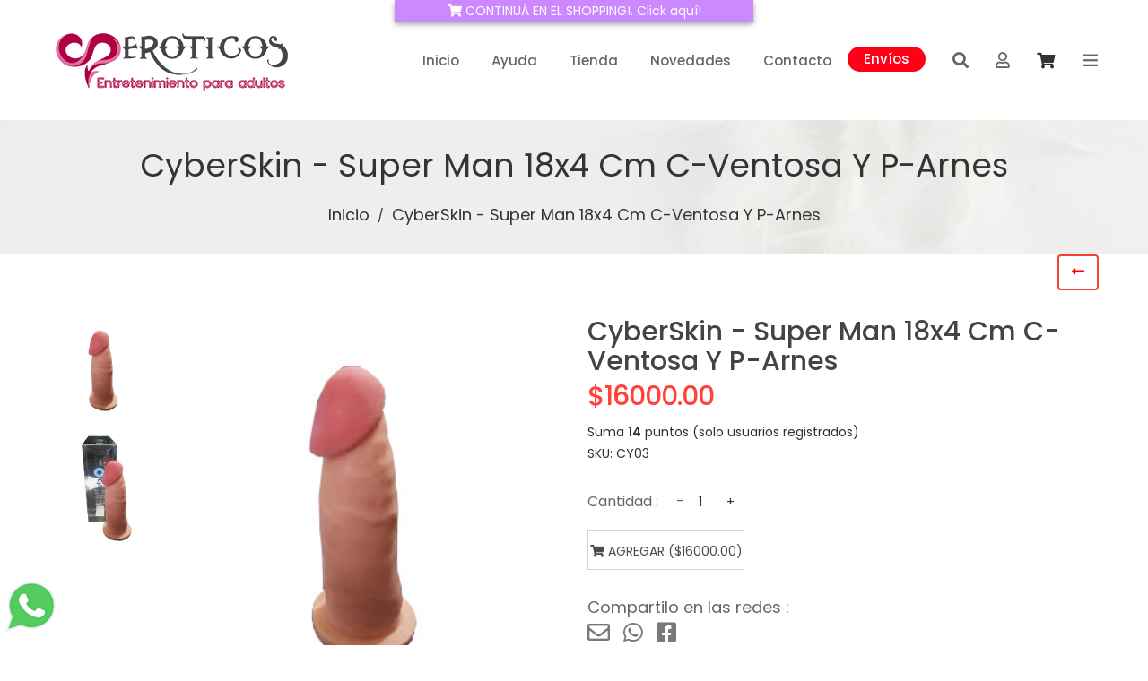

--- FILE ---
content_type: text/html; charset=utf-8
request_url: https://eroticos.com.ar/producto/CyberSkin---Super-Man-18x4-cm-c-Ventosa-y-p-Arnes
body_size: 13374
content:
<!doctype html>
<html class="no-js" lang="en">
<head>
    <meta charset="utf-8">
    <meta http-equiv="x-ua-compatible" content="ie=edge">
    <meta http-equiv="Cache-control" content="public">
    <title>CyberSkin - Super Man 18x4 cm c-Ventosa y p-Arnes - Eróticos | Entretenimiento para adultos</title>
    <meta name="viewport" content="width=device-width, initial-scale=1">
    <script>
        dataLayer = [{
            'ecommerce': {
            'detail': {
               'actionField': {
                    'list': 'Apparel Gallery'
                },
                'products': [{
                    'name': 'CyberSkin - Super Man 18x4 cm c-Ventosa y p-Arnes',
                    'id': '',
                    'price': '',
                    'category': ''
                    }]
                }
            }
        }];
    </script>


    <!-- Google Tag Manager -->
    <script>(function(w,d,s,l,i){w[l]=w[l]||[];w[l].push({'gtm.start':
    new Date().getTime(),event:'gtm.js'});var f=d.getElementsByTagName(s)[0],
    j=d.createElement(s),dl=l!='dataLayer'?'&l='+l:'';j.async=true;j.src=
    'https://www.googletagmanager.com/gtm.js?id='+i+dl;f.parentNode.insertBefore(j,f);
})(window,document,'script','dataLayer','GTM-PVBW3XL');</script>
    <!-- End Google Tag Manager -->


    <!-- Global site tag (gtag.js) - Google Analytics --><script async src="https://www.googletagmanager.com/gtag/js?id=UA-59539048-3"></script><script>  window.dataLayer = window.dataLayer || [];  function gtag(){dataLayer.push(arguments);}  gtag('js', new Date());  gtag('config', 'UA-59539048-3');  gtag('config', 'AW-994765223'); </script>

    
    <script src="https://kit.fontawesome.com/8d487c8982.js" crossorigin="anonymous"></script>


    <meta name="description" content="CyberSkin - Super Man 18x4 cm c-Ventosa y p-Arnes"><script type="application/ld+json">{		"@context": "https://schema.org",		"@type": "IndividualProduct",		"productID":"56",		"url": "https://eroticos.com.ar/producto/CyberSkin---Super-Man-18x4-cm-c-Ventosa-y-p-Arnes",		"name": "CyberSkin - Super Man 18x4 cm c-Ventosa y p-Arnes",		"title": "CyberSkin - Super Man 18x4 cm c-Ventosa y p-Arnes",		"image": "https://eroticos.com.ar/images/product/prd28404.jpg",		"image_link": "https://eroticos.com.ar/images/product/prd28404.jpg",		"brand": "Eróticos",		"sku": "CY03",		"MPN": "CY03",		"category":"Consoladores realísticos",		"google_product_category":"Consoladores realísticos",		"review": {					"name": "CyberSkin - Super Man 18x4 cm c-Ventosa y p-Arnes",					"author": "Eróticos"					},		"description": "CyberSkin - Super Man 18x4 cm</br></br>• Este super consolador es muy suave y flexible, sin perder su rigidez.</br></br>• Su base tiene ventosa que se adhiere a todas partes, dando óptima satisfacción con manos libres!.</br></br>• Diseñado para ser usado también con arnés e ideal para cambio de roles.</br></br>• Elaborado en Cyber-Skin material de vanguardia que se siente como la piel humana, percibiendo al tacto de manera tan real real que no podrás notar la diferencia, pués adquiere rápidamente la temperatura del cuerpo e imita la elasticidad y suavidad de la piel humana.</br></br>• Es perfecto para quién busca sensaciones idénticas al tacto de un pene verdadero.</br></br>• Hipoalergénico y lavable.</br></br>• Tamaño: 18cm de largo x 4 cm.</br></br>• No olvides utilizarlo siempre con gel",		"aggregateRating": {					"name": "Eróticos",					"ratingValue": "5",					"reviewCount": "5"					},		"offers": {					"price": "16000.00",					"availability": "https://schema.org/InStock",					"priceCurrency": "ARS",					"priceValidUntil": "2026-1-22",					"url": "https://eroticos.com.ar/producto/CyberSkin---Super-Man-18x4-cm-c-Ventosa-y-p-Arnes"					}}</script>

    <script type="text/javascript">
       
        var cantVariable = 0;
           
        
        function inicio() {
            for (var i = 0; i <= 10; i++){
                if (eval(document.getElementById('variante_' + i.toString())))
                    cantVariable++;
            }

            controlarEstadoBoton();

        }

        function setPv2_Precio_Puntos_Variante1() {
            var variable = document.getElementById('variante').value.split('|')

            alert("cambio 1");

            if (variable[0] == '-1') {
                document.getElementById('Pv2_Id').value = '';
                document.getElementById('bAgregar').innerHTML = 'Agregar'; //boton agregar precio

                try {
                    document.getElementById('bAgregarPuntos').innerHTML = 'Agregar'; //boton agregar puntos
                } catch{ }
                document.getElementById('liPrecio').innerHTML = variable[1];
            } else {
                document.getElementById('Pv2_Id').value = variable[0];
                document.getElementById('bAgregar').innerHTML = 'Agregar ($' + variable[1] + ')';
                try {
                    document.getElementById('bAgregarPuntos').innerHTML = 'Agregar (' + variable[3] + ' puntos)';
                } catch{ }
                document.getElementById('liPrecio').innerHTML = '$' + variable[1];
            }

            try {
                document.getElementById('dPuntos').innerHTML = 'Suma <strong>' + variable[2] + '</strong> puntos ' + variable[4];
            } catch{ }
            
            controlarEstadoBoton();
        }

        function setPv2_Precio_Puntos_Variante2() {
            //9|1100.00~12~170|(solo usuarios registrados)
            
            alert("cambio 2");

            var variable = document.getElementById('variante2').value.split('|')
            var numeros = variable[1].split('~');
            if (variable[0] == '-1') {
                document.getElementById('Pv2_Id').value = '';
                document.getElementById('bAgregar').innerHTML = 'Agregar'; //boton agregar precio

                try {
                    document.getElementById('bAgregarPuntos').innerHTML = 'Agregar'; //boton agregar puntos
                } catch{ }
                document.getElementById('liPrecio').innerHTML = numeros[0];
            } else {
                document.getElementById('Pv2_Id').value = variable[0];
                document.getElementById('bAgregar').innerHTML = 'Agregar ($' + numeros[0] + ')';
                try {
                    document.getElementById('bAgregarPuntos').innerHTML = 'Agregar (' + numeros[2] + ' puntos)';
                } catch{ }
                document.getElementById('liPrecio').innerHTML = '$' + numeros[0];
            }

            try {
                document.getElementById('dPuntos').innerHTML = 'Suma <strong>' + numeros[1] + '</strong> puntos ' + variable[2];
            } catch{ }
            
            controlarEstadoBoton();
        }

        function setPv2_Precio_Puntos_Variante1_Con_2() {
            var sel_all = true;
            var idp = 0;
            var precio = 0;
            var pto = 0;
            var codE = '';
            var msg_usr = '';


            // este se ejecuta al seleccionar...
            for (var i = 1; i <= cantVariable; i++){
                // verificamos si se seleccionaron todas las opciones, para buscar info del producto
                
                var variable_tmp = document.getElementById('variante_' + i.toString()).value.toString().split('|');

                if (variable_tmp[0] == '-1') {
                    sel_all = false;
                    document.getElementById('Epe_Id').value = "";
                    controlarEstadoBoton();
                    return;
                }

                idp = variable_tmp[0];
                precio = variable_tmp[1];
                pto = variable_tmp[2];
                codE = codE + variable_tmp[3] + ' | ';
                msg_usr = variable_tmp[4];
            }

            if (sel_all == false){
                // falta que seleccione extensiones...
                document.getElementById('Epe_Id').value = "";
                controlarEstadoBoton();
                return;
            }

            codE = codE.substr(0, codE.length - 3).trim();

            
            // buscamos la extensión que corresponda
            document.getElementById('liPrecio').innerHTML = precio;
            try {
                document.getElementById('dPuntos').innerHTML = 'Suma <strong>' + pto + '</strong> puntos ' + msg_usr + '<br>SKU: ' + document.getElementById('prdsku').value;
            } catch{ }
            
            document.getElementById('ifrProceso').src = '../producto_accion.aspx?prd_id=' + idp + '&MODO=PRODUCTO_CARGAR_EXTENSION_SELECCIONADA&val_ext_sel=' + codE.toString();

            /*var variable = document.getElementById('variante').value.split('|')
            
            if (variable[0] == '-1') {
                document.getElementById('Pv2_Id').value = '';
                document.getElementById('bAgregar').innerHTML = 'Agregar'; //boton agregar precio

                try {
                    document.getElementById('bAgregarPuntos').innerHTML = 'Agregar'; //boton agregar puntos
                } catch{ }
                try {
                    document.getElementById('variante2').selectedIndex = 0;
                    document.getElementById('variante2').disabled = true;
                } catch{ }
                
            } else {
                try {
                    document.getElementById('variante2').disabled = false;
                } catch{ }
                document.getElementById('ifrProceso').src = '../producto_accion.aspx?MODO=PRODUCTO_CARGAR_VARIANTE2&Prv_Id=' + variable[0];
            }
            document.getElementById('liPrecio').innerHTML = variable[1];
            try {
                document.getElementById('dPuntos').innerHTML = 'Suma <strong>' + variable[2] + '</strong> puntos ' + variable[4];
            } catch{ }
            */
        }

        function cargarVariante2(valor) {

            alert("ehh");


            var vectorCategorias = valor.split('Ç');
            var variables;
            //9~1100.00~12~170|(solo usuarios registrados)|Azul
            if (valor != '') {
                for (i = 0; i < vectorCategorias.length; i++) {
                    //document.getElementById('variante2').options[i] = new Option(vectorCategorias[i].split('|')[0].replace('~', '|') + '|' + vectorCategorias[i].split('|')[1], vectorCategorias[i].split('|')[2]);
                    document.getElementById('variante2').options[i] = new Option(vectorCategorias[i].split('|')[2], vectorCategorias[i].split('|')[0].replace('~', '|') + '|' + vectorCategorias[i].split('|')[1]);
                }
            }
        }
	
	function productoAgregado(cantidadT) {
		//alert("Producto agregado al carrito de compras!");
        $("#MsjCarrito").show();
        $("#MsjCarrito").html("<span class='ti-alert'></span> Producto agregado al carrito de compras!");
        setTimeout(function() {
            $('#MsjCarrito').fadeOut('slow');
            $("#MsjCarrito").hide();
        }, 4000);

		
		if (cantidadT != "")
		{
			document.getElementById("nrocart").innerHTML =  (parseInt(cantidadT,10) + 1).toString();
			
            document.getElementById("dBtnPag").style.display = "";

		}
	}
	
        function agregarProducto(esDinero) {

            //alert("agrego");

            var total = parseInt(document.getElementById('qtybutton').value);
        
            if (isNaN(total)) {
                alert('Cantidad no es un número válido');
                return;
            }

            var Prd_Id = document.getElementById('Prd_Id').value;
            
            var Epe_Id = document.getElementById('Epe_Id').value.toString();
            if (Epe_Id == "")
                Epe_Id = "0";
            
            document.getElementById('ifrProceso').src = '../producto_accion.aspx?MODO=PRODUCTO_AGREGAR_CARRITO&Pv2_Id=' + Prd_Id + "|" + Epe_Id + '&total=' + total + '&esDinero=' + esDinero;
        }

	function chgC() {
		setTimeout("reloadPrecioPuntoStock()", 200);
	}
	
	function reloadPrecioPuntoStock() {

	    if (parseInt(document.getElementById('qtybutton').value) > parseInt(document.getElementById('Prd_MS').value)) {
		document.getElementById('qtybutton').value = document.getElementById('Prd_MS').value;
	    }

	    var pTotal = parseFloat(document.getElementById("Prd_Uni").value) * document.getElementById('qtybutton').value;
	    var cadTotal = document.getElementById('Prd_MO').value + "" + pTotal.toFixed(2);
	    var pTotal2 = document.getElementById("Prd_Pni").value * document.getElementById('qtybutton').value; 
	    document.getElementById('bAgregar').innerHTML = "<i class='fas fa-shopping-cart'></i> Agregar (" + cadTotal + ")";
	    
	    try {
		document.getElementById('bAgregarPuntos').innerHTML = "Agregar (" + pTotal2 + " puntos)";
	    }
	    catch(e) {
	    }  
	
	}
	
        function actualizarInfoPrdExt(PrdId, EpeId, CantS)
        {
            document.getElementById("Epe_Id").value = EpeId.toString();
            controlarEstadoBoton();
            
            if ((EpeId == "") || (CantS == 0))
            {
                alert("No quedan productos que coincidan con las opciones seleccionadas. Elija otra combinación por favor.")
            }
            
        }

        function quitarProducto(indice) {
            document.getElementById('ifrProceso').src = '../producto_accion.aspx?MODO=PRODUCTO_QUITAR_CARRITO&indice=' + indice;
        }

        function controlarEstadoBoton() {

            var ulAgregar = document.getElementById('ulAgregar');
            var ulAgregarPuntos = document.getElementById('bAgregarPuntos');
            if (document.getElementById('Epe_Id').value == '') {
                ulAgregar.style.pointerEvents = 'none';
                ulAgregar.style.opacity = '0.4';

                try {
                    ulAgregarPuntos.style.pointerEvents = 'none';
                    ulAgregarPuntos.style.opacity = '0.4';
                } catch{ }
            } else {
                ulAgregar.style.pointerEvents = 'auto';
                ulAgregar.style.opacity = '1';

                try {
                    ulAgregarPuntos.style.pointerEvents = 'auto';
                    ulAgregarPuntos.style.opacity = '1';
                } catch{ }
            }
        }

        function goBack() {
	   if (document.referrer) 
	       window.location.replace(document.referrer);
        }


        function CloseCart(){
            $("#dCarrito").removeClass("shopping__cart__on");
            $("#CCarrito").removeClass("is-visible");
        }

         
	function pedirTel() {
             var telC = prompt("Ingrese su número de teléfono, le escribiremos enseguida: ", "");

             if (telC != null) {
                if (telC != "") {
		    if (telC.length > 20)
	   	        telC = telC.substring(0, 20);
		    document.getElementById('ifrProceso').src="contacto_whatsapp_accion.aspx?cwhtsp=" + telC;
		}
             }
	}
	
        function mostrarSpinner() {
            $('#modalSpinner').modal('show');
            setTimeout(function () { $('#modalSpinner').modal('hide'); }, 5000);
        }

        function intercambiarEntreWeb() {
            mostrarSpinner();
            document.getElementById('ifrProceso').src = "/home_accion.aspx?MODO=INTERCAMBIO_WEB&url=paseosantafe.com.ar";
        }
    </script>
    <!-- Place favicon.ico in the root directory -->
    <link rel="shortcut icon" type="image/x-icon" href="/images/favicon.ico">
    <link rel="apple-touch-icon" href="apple-touch-icon.png">


    <!-- All css files are included here. -->
    <!-- Bootstrap fremwork main css -->
    <link rel="stylesheet" href="../css/bootstrap.min.css">
    <!-- Owl Carousel main css -->
    <link rel="stylesheet" href="../css/owl.carousel.min.css">
    <link rel="stylesheet" href="../css/owl.theme.default.min.css">
    <!-- This core.css file contents all plugings css file. -->
    <link rel="stylesheet" href="../css/core.css">
    <!-- Theme shortcodes/elements style -->
    <link rel="stylesheet" href="../css/shortcode/shortcodes.css">
    <!-- Theme main style -->
    <link rel="stylesheet" href="../style.css">
    <!-- Responsive css -->
    <link rel="stylesheet" href="../css/responsive.css">
    <!-- User style -->
    <link rel="stylesheet" href="../css/custom.css">

    

    <!-- Modernizr JS -->
    <script src="../js/vendor/modernizr-2.8.3.min.js"></script>
</head>

<body onload="inicio()">
    <!-- Google Tag Manager (noscript) -->
    <noscript><iframe src="https://www.googletagmanager.com/ns.html?id=GTM-PVBW3XL"
        height="0" width="0" style="display:none;visibility:hidden"></iframe></noscript>
    <!-- End Google Tag Manager (noscript) -->
    
    <!--[if lt IE 8]>
        <p class="browserupgrade">You are using an <strong>outdated</strong> browser. Please <a href="http://browsehappy.com/">upgrade your browser</a> to improve your experience.</p>
    <![endif]-->  
    <button class="botonPagar d-none" id="dBtnPag" onclick="location.href='/carrito';" style="display: none;">
        <span class="pagar"><i class="fa fa-caret-up fa-rotate-180"></i> PAGAR &nbsp;</span>
    </button>
    <button class="botonWhatsapp" id="dBtnWp" onclick="pedirTel();">
        
    </button>
    <button class="botonOW" id="dBtnOtraWeb" onclick="intercambiarEntreWeb();">
        <span class="OW"><i class="fa fa-shopping-cart"></i> CONTINUÁ EN EL SHOPPING!. Click aquí!</span>
    </button>
    <!-- Body main wrapper start -->
    <div class="wrapper fixed__footer">
        <!-- Start Header Style -->
        <header id="header" class="htc-header header--3 bg__white">
            <!-- Start Mainmenu Area -->
            <div id="sticky-header-with-topbar" class="mainmenu__area sticky__header">
                <div class="container">
                    <div class="row">
                        <div class="col-md-2 col-lg-3 col-sm-3 col-xs-3">
                            <a href="/inicio">
                                <div class="logo"></div>
                            </a>
                        </div>
                        <!-- Start MAinmenu Ares -->
                        <div class="col-md-8 col-lg-8 col-sm-6 col-xs-6">
                                <nav class="mainmenu__nav hidden-xs hidden-sm" style="float:right;">        <ul class="main__menu">            <li class="drop"><a href="/inicio">Inicio</a></li>	   	   	   <li class="drop">	   	           <a href="/preguntas-frecuentes">Ayuda</a>    	   	       <ul class="dropdown">        	   	       <li><a href="/preguntas-frecuentes">Preguntas frecuentes</a></li>        	   	       <li><a href="/envios-discretos">Envíos discretos</a></li>        	   	       <li><a href="/politicas-de-privacidad">Políticas de privacidad</a></li>        	   	       <li><a href="/politicas-de-devolucion">Políticas de devolución</a></li>        	   	       <li><a href="/terminos-y-condiciones">Términos y condiciones</a></li>	  	            </ul>    	   	   </li>            <li class="drop">                <a href="/tienda">Tienda</a>                <ul class="dropdown"><li><a href="/categoria/kits-para-parejas">Kits para Parejas</a></li><li><a href="/categoria/consoladores-vibradores">Consoladores & Vibradores</a></li><li><a href="/categoria/extensores-masturbadores">Extensores & Masturbadores</a></li><li><a href="/categoria/arneses-y-protesis">Arneses & Prótesis</a></li><li><a href="/categoria/dilatadores">Dilatadores anales</a></li><li><a href="/categoria/estimuladores-anillos">Estimuladores & Anillos</a></li><li><a href="/categoria/bondage">Fetish & Bondage</a></li><li><a href="/categoria/lenceria">Lencería</a></li><li><a href="/categoria/vigorizantes">Vigorizantes</a></li><li><a href="/categoria/preservativos-varios">Preservativos & Varios</a></li><li><a href="/categoria/geles-perfumes">Geles & Perfumes</a></li>                </ul>            </li>            <li class="drop"><a href="/blog">Novedades</a></li>            <li class="drop"><a href="/contacto">Contacto</a></li>    	   	   <li class="drop btn_envio"><a href="/envios-gratis" class="link_envio">Envíos</a></li>        </ul>    </nav>    <div class="mobile-menu clearfix visible-xs visible-sm">        <nav id="mobile_dropdown">            <ul>                <li><a href="/inicio">Inicio</a></li>                <li>                    <a href="/preguntas-frecuentes">Ayuda</a>                    <ul>                        <li><a href="/preguntas-frecuentes">Preguntas frecuentes</a></li>                        <li><a href="/envios-discretos">Envíos discretos</a></li>                        <li><a href="/politicas-de-privacidad">Políticas de privacidad</a></li>                        <li><a href="/politicas-de-devolucion">Políticas de devolución</a></li>                        <li><a href="/terminos-y-condiciones">Términos y condiciones</a></li>                    </ul>                </li>                <li><a href="/tienda">Tienda</a></li>                <li><a href="/blog">Novedades</a></li>                <li><a href="/contacto">Contacto</a></li>                <li><a href="/envios-gratis" class="link_envio" >Envíos</a></li>              </ul>        </nav>    </div>
                        </div>
                        <!-- End MAinmenu Ares -->
                        <div class="col-md-2 col-sm-4 col-xs-3">
                                <ul class="menu-extra">    <li class="search search__open hidden-xs"><i class="fas fa-search size-20" style="font-size: 18px; color:#666666;"></i></li>    <li><a href="/login-registro"><i class="far fa-user size-20" style="font-size: 18px; color:#666666;"></i></a></li>    <li class="cart__menu"><a href="#" class="btn_cart"><span class="badge badge-red badge-corner" id="nrocart"></span><i class="fas fa-shopping-cart size-20" ></i></a></li>    <li class="toggle__menu hidden-xs hidden-sm"><span class="ti-menu"></span></li>    </ul>
                        </div>
                    </div>
                    <div class="mobile-menu-area"></div>
                </div>
            </div>
            <!-- End Mainmenu Area -->
        </header>
        <!-- End Header Style -->
        <div class="body__overlay" id="CCarrito"></div>
        <!-- Start Offset Wrapper -->
        <div class="offset__wrapper">
            <!-- Start Search Popap -->
            <div class="search__area">	<div class="container">		<div class="row">			<div class="col-md-12">				<div class="search__inner">					<form id="frmBusqueda" name="frmBusqueda" action="../buscar" method="post">						<input id="aBuscar" name="aBuscar" placeholder="Buscar aquí... " type="text" maxlength="30" required>						<button type="submit"></button>					</form>					<div class="search__close__btn">						<span class="search__close__btn_icon"><i class="zmdi zmdi-close"></i></span>					</div>				</div>			</div>		</div>	</div></div>
            <!-- End Search Popap -->
            <!-- Start Offset MEnu -->
            <div class="offsetmenu">    <div class="offsetmenu__inner">        <div class="offsetmenu__close__btn">            <a href="#"><i class="zmdi zmdi-close"></i></a>        </div>        <div class="off__contact">            <div class="logo">                <a href="../inicio">                    <img src="../images/logo/logo-large.png" alt="logo">                </a>            </div>            <p>Regístrese y comience a sumar puntos!</p>        </div>        <div class="offset__sosial__share">            <div class="store__btn">                <a href="../login-registro">Login / Registro</a>            </div>        </div>    </div></div>
            <!-- End Offset MEnu -->
            <!-- Start Cart Panel -->
            <div class="shopping__cart" id="dCarrito">
                    <div class="shopping__cart__inner">        <div class="offsetmenu__close__btn">            <a href="#" onclick="CloseCart(); return false;"><i class="zmdi zmdi-close"></i></a>        </div>        <div class="shp__cart__wrap">        </div>        <ul class="shoping__total">            <li class="subtotal">Subtotal:</li>            <li class="total__price">$0.00</li>        </ul>        <ul class="shopping__btn">            <li><a href="../carrito">Ver carrito</a></li>            <li class="shp__checkout"><a href="../checkout/inicio">Ir a pagar</a></li>        </ul>    </div>
            </div>
            <!-- End Cart Panel -->
        </div>
        <!-- End Offset Wrapper -->
        <!-- Start Bradcaump area -->
        <div class="ht__bradcaump__area" style="background: rgba(0, 0, 0, 0) url(../images/bg/bg_header.jpg) no-repeat scroll center center / cover;">
            <div class="ht__bradcaump__wrap">
                <div class="container">
                    <div class="row">
                        <div class="col-xs-12">
                            <div class="bradcaump__inner text-center">
                                <h2 class="bradcaump-title">CyberSkin - Super Man 18x4 cm c-Ventosa y p-Arnes</h2>
                                <nav class="bradcaump-inner">
                                  <a class="breadcrumb-item" href="../inicio">Inicio</a>
                                  <span class="brd-separetor">/</span>
                                  <span class="breadcrumb-item active">CyberSkin - Super Man 18x4 cm c-Ventosa y p-Arnes</span>
                                </nav>
                            </div>
                        </div>
                    </div>
                </div>
            </div>
        </div>
        <!-- End Bradcaump area -->
        <!-- Start Product Details -->
        <section class="htc__product__details bg__white">
            <div class="container">
               
                <div class="htc__product__area shop__page pb--30 bg__white text-right">
                    <button class="btn volver" onclick="goBack()" alt="Volver atrás"><i class="fas fa-long-arrow-alt-left"></i> </button>
                </div>
                <div class="row">
                    <div class="col-md-6 col-lg-6 col-sm-12 col-xs-12">
                        <div class="product__details__container">
                            <!-- Start Small images -->
                            <ul class="product__small__images" role="tablist">    <li role="presentation" class="pot-small-img active">        <a href="#img-tab-0" role="tab" data-toggle="tab">            <img src="../images/product/prd28404.jpg" style="width:120px" alt="small-image">        </a>    </li>    <li role="presentation" class="pot-small-img">        <a href="#img-tab-1" role="tab" data-toggle="tab">            <img src="../images/product/prd28405.jpg" style="width:120px" alt="small-image">        </a>    </li></ul><!-- End Small images --><div class="product__big__images">    <div class="portfolio-full-image tab-content">        <div role="tabpanel" class="tab-pane fade in active product-video-position" id="img-tab-0">            <img src="../images/product/prd28404.jpg" style="width:440px" alt="full-image">        </div>        <div role="tabpanel" class="tab-pane fade product-video-position" id="img-tab-1">            <img src="../images/product/prd28405.jpg" style="width:440px" alt="full-image">        </div>    </div></div>
                        </div>
                    </div>
                    <div class="col-md-6 col-lg-6 col-sm-12 col-xs-12 smt-30 xmt-30">
                        <div class="htc__product__details__inner">
                            <div class="pro__detl__title">
                                <div class="alert alert-success mt--30 text-center d-none" id="MsjCarrito">...</div>
                                <h2>CyberSkin - Super Man 18x4 cm c-Ventosa y p-Arnes</h2>
                            </div>
                            <ul class="pro__dtl__prize">
                                <li id="liPrecio">$16000.00</li>
                            </ul>
                            <div class='product-action-wrap pb--10'>    <div class='prodict-statas' id='dPuntos' name='dPuntos'>Suma <strong>14</strong> puntos (solo usuarios registrados)<br>SKU: CY03</div></div>
                            <!--AGREGADO-->
                            
                            
                            <!--FIN AGREGADO-->
                            <div class="product-action-wrap">
                                <div class="prodict-statas"><span>Cantidad :</span></div>
                                <div class="product-quantity">
                                    <form id='myform' method='POST' action='#'>
                                        <div class="product-quantity">
                                            <div class="cart-plus-minus" onclick="chgC()" >
                                                <input class="cart-plus-minus-box" type="text" name="qtybutton" id="qtybutton" value="1" readonly="true">
                                            </div>
                                        </div>
                                    </form>
                                </div>
                            </div>
                            <ul class="pro__dtl__btn" id="ulAgregar">
                                <li class="buy__now__btn"><a id="bAgregar" onclick="agregarProducto('S')"><i class="fas fa-shopping-cart"></i> Agregar ($16000.00)</a></li>
                                
                            </ul>
                            <div class="pro__social__share">
                                <h2>Compartilo en las redes :</h2>
                                <ul class="pro__soaial__link">
                                    <li>
                                        <a target="_blank" href="mailto:?subject=Somos%20una%20tienda%20dedicada%20a%20la%20venta%20de%20juguetes%2C%20lubricantes%20y%20lencer%C3%ADas%20er%C3%B3tica%20para%20adultos.%0AHacemos%20env%C3%ADos%20a%20todo%20el%20pa%C3%ADs%2C%20realizamos%20ventas%20mayoristas%20y%20minoristas.&amp;body=https%3A%2F%2Fwww.eroticos.com.ar%2Fproducto%2FCyberSkin---Super-Man-18x4-cm-c-Ventosa-y-p-Arnes">
                                        <i class="far fa-envelope"></i></a></li>
                                    <li>
                                        <a href="https://api.whatsapp.com/send?text=CyberSkin - Super Man 18x4 cm c-Ventosa y p-Arnes%20con%20https://eroticos.com.ar/producto/CyberSkin---Super-Man-18x4-cm-c-Ventosa-y-p-Arnes" target="_blank"><i class="fab fa-whatsapp"></i></a>
                                    </li>
                                    <li>
                                        <a href="https://www.facebook.com/sharer/sharer.php?u=https://eroticos.com.ar/producto/CyberSkin---Super-Man-18x4-cm-c-Ventosa-y-p-Arnes" target="_blank"><i class="fab fa-facebook-square"></i></a>
                                    </li>
                                    <li style="padding-top:5px;">
                                        <iframe src="https://www.facebook.com/plugins/like.php?href=https%3A%2F%2Feroticos.com.ar%2F&amp;width=97&amp;layout=button&amp;action=like&amp;size=large&amp;share=false&amp;height=65&amp;appId=361984488545737" width="100" height="30" scrolling="no" frameborder="0" allowtransparency="true" allow="encrypted-media"></iframe>
                                    </li>
                                </ul>
                            </div>
                        </div>
                    </div>
                </div>
            </div>
        </section>
        <!-- End Product Details -->
        <!-- Start Product tab -->
        <section class="htc__product__details__tab bg__white pt--20">
            <div class="container">
                <div class="row">
                    <div class="col-md-12 col-lg-12 col-sm-12 col-xs-12">
                        <ul class="product__deatils__tab mb--60" role="tablist">
                            <li role="presentation" class="active">
                                <a href="#description" role="tab" data-toggle="tab">Descripción del producto</a>
                            </li>
                        </ul>
                    </div>
                </div>
                <div class="row">
                    <div class="col-md-12">
                        <div class="product__details__tab__content">
                            <!-- Start Single Content -->
                            <strong>CyberSkin - Super Man 18x4 cm</br></strong>
</br>
• Este super consolador es muy suave y flexible, sin perder su rigidez.</br>
</br>
• Su base tiene <strong>ventosa</strong> que se adhiere a todas partes, dando óptima satisfacción con manos libres!.</br>
</br>
• Diseñado para ser usado también con <strong>arnés</strong> e ideal para cambio de roles.</br>
</br>
• Elaborado en <strong>Cyber-Skin</strong> material de vanguardia que se siente como la piel humana, percibiendo al tacto de manera tan real real que no podrás notar la diferencia, pués adquiere rápidamente la temperatura del cuerpo e imita la elasticidad y suavidad de la piel humana.</br>
</br>
• Es perfecto para quién busca sensaciones idénticas al tacto de un pene verdadero.</br>
</br>
• Hipoalergénico y lavable.</br>
</br>
• Tamaño: 18cm de largo x 4 cm.</br>
</br>
• No olvides utilizarlo siempre con gel lubricante de base acuosa para una experiencia placentera!.</br>
Las imágenes son ilustrativas.
                            <!-- End Single Content -->
                        </div>
                    </div>
                </div>
                
                <div class="htc__product__area shop__page pt--50 bg__white text-center">
                    <button class="btn volver" onclick="goBack()"><i class="fas fa-long-arrow-alt-left"></i> Volver atrás </button>
                </div>

                <div class="pt--30">
                    <!-- Start Productos relacionados -->
                    <!--Otras personas también compraron-->
	            <section class="htc__product__area bg__white">    <div class="container">        <div class="row">        <div class="col-md-12">            <div class="product-style-tab">                <div class="product-tab-list">                    <!-- Nav tabs -->                    <ul class="tab-style" role="tablist">                        <div class="tab-menu-text">                            <h4>¡MIRÁ AQUÍ OTROS PRODUCTOS INTERESANTES!</h4>                        </div>                    </ul>                </div>                <div class="tab-content another-product-style jump">    <div class="tab-pane active" id="home2010">        <div class="row">            <div class="product-slider-active owl-carousel"><div class="col-md-4 single__pro col-lg-4 cat--1 col-sm-4 col-xs-12"><div class="product">    <div class="product__inner">        <div class="pro__thumb">            <a href="../producto/Consolador-Realista-Macizo-MagnifIca-23x5cm">                <img src="../images/product/prd32633.jpg" alt="Consolador-Realista-Macizo-MagnifIca-23x5cm">            </a>        <div class="product__hover__info">            <ul class="product__action">                <li><a title="Ver producto" href="../producto/Consolador-Realista-Macizo-MagnifIca-23x5cm">VER</a></li>            </ul>        </div>        </div>    </div>    <div class="product__details">        <h2><a href="../producto/Consolador-Realista-Macizo-MagnifIca-23x5cm">Consolador Realista Macizo MagnífIca 23x5cm</a></h2>        <ul class="product__price">            <li class="new__price">$24900.00</li>        </ul>    </div></div></div><div class="col-md-4 single__pro col-lg-4 cat--1 col-sm-4 col-xs-12"><div class="product">    <div class="product__inner">        <div class="pro__thumb">            <a href="../producto/Consolador-Americano-Negro-20x4cm">                <img src="../images/product/prd32632.jpg" alt="Consolador-Americano-Negro-20x4cm">            </a>        <div class="product__hover__info">            <ul class="product__action">                <li><a title="Ver producto" href="../producto/Consolador-Americano-Negro-20x4cm">VER</a></li>            </ul>        </div>        </div>    </div>    <div class="product__details">        <h2><a href="../producto/Consolador-Americano-Negro-20x4cm">Consolador Americano Negro 20x4cm</a></h2>        <ul class="product__price">            <li class="new__price">$21000.00</li>        </ul>    </div></div></div><div class="col-md-4 single__pro col-lg-4 cat--1 col-sm-4 col-xs-12"><div class="product">    <div class="product__inner">        <div class="pro__thumb">            <a href="../producto/Consolador-americano-20x4cm">                <img src="../images/product/prd32634.jpg" alt="Consolador-americano-20x4cm">            </a>        <div class="product__hover__info">            <ul class="product__action">                <li><a title="Ver producto" href="../producto/Consolador-americano-20x4cm">VER</a></li>            </ul>        </div>        </div>    </div>    <div class="product__details">        <h2><a href="../producto/Consolador-americano-20x4cm">Consolador americano 20x4cm</a></h2>        <ul class="product__price">            <li class="new__price">$21000.00</li>        </ul>    </div></div></div>                 </div>        	    </div>         </div>     </div>                    </div>                </div>            </div>        </div></section>
                    <!-- End Productos relacionados -->
                </div>  
            </div>

        </section>


        <!-- End Product tab -->
        <!-- Start Footer Area -->
        <!-- Start banner --><div class="pt--20 only-banner-img">        <a href="../envios-gratis"><img src="..//images/bg/banner3.png" alt="Envíos discretos"></a></div><!-- End banner -->
        <footer class="htc__foooter__area gray-bg">
            <div class="container">
                <div class="row">
                    <div class="footer__container clearfix">
                        <!-- Start Single Footer Widget -->
                        <div class="col-md-3 col-lg-3 col-sm-6">
                            <div class="ft__widget">    <div class="ft__logo">        <a href="..//inicio">            <img src="../images/logo/logo-large.png" alt="Eróticos - Entretenimiento para Adultos">        </a>    </div></div>
                        </div>
                        <!-- End Single Footer Widget -->
                        <!-- Start Single Footer Widget -->
                        <div class="col-md-3 col-lg-2 col-sm-6 smt-30 xmt-30">
                            <div class="ft__widget"></div>
                        </div>
                        <!-- Start Single Footer Widget -->
                        <div class="col-md-3 col-lg-2 col-sm-6 smt-30 xmt-30">
                            
                        </div>
                        <!-- Start Single Footer Widget -->
                        <div class="col-md-3 col-lg-3 col-lg-offset-1 col-sm-6 smt-30 xmt-30">
                            <div class="ft__widget">    <div class="footer-address">    <ul>        <li style="white-space: nowrap">            <div class="address-icon">                <i class="zmdi zmdi-email"></i>            </div>            <div class="address-text">                 <a href="mailto:consultas@eroticos.com.ar">consultas@eroticos.com.ar</a>              </div>        </li>        <li>             <div class="address-icon">                 <i class="zmdi zmdi-phone-in-talk"></i>             </div>             <div class="address-text">                 <a href="tel:3424862121">(+54) 342 486 2121</a>             </div>         </li>        <li>             <div class="address-icon">                 <i class="zmdi zmdi-whatsapp"></i>             </div>             <div class="address-text">                 <a href="https://wa.link/odrsxd" target="_blank">(+54) 342 486 2121</a>             </div>         </li>     </ul>     </div>     <ul class="social__icon">        <li><a href="https://www.instagram.com/eroticos.sex.shop" target="_blank"><i class="zmdi zmdi-instagram"></i></a></li>        <li><a href="https://www.facebook.com/eroticos.tienda"  target="_blank"><i class="zmdi zmdi-facebook"></i></a></li>        <li><a href="mailto:consultas@eroticos.com.ar"  target="_blank"><i class="zmdi zmdi-email"></i></a></li>        <li><a href="https://m.me/eroticos.tienda"  target="_blank"><i class="zmdi zmdi-link"></i></a></li>     </ul></div>
                        </div>
                        <!-- End Single Footer Widget -->
                    </div>
                </div>
                <!-- Start Copyright Area -->
                <div class="htc__copyright__area">    <div class="htc__copyright__area">        <div class="row">            <div class="col-md-12 col-lg-12 col-sm-12 col-xs-12">                <div class="copyright__inner">                    <div class="copyright">                        <p>                            © 2026 <a href="https://www.eroticos.com.ar">Eróticos</a>                            Todos los derechos reservados.                        </p>                    </div>                    <ul class="footer__menu">                        <li><a href="../inicio">Inicio</a></li>                        <li><a href="../tienda">Tienda</a></li>                        <li><a href="../contacto">Contacto</a></li>                    </ul>                </div>            </div>        </div>    </div>
                <!-- End Copyright Area -->
            </div>
        </footer>
        <!-- End Footer Area -->
    </div>
    <!-- Body main wrapper end -->
    

    <input type="hidden" id="Prd_Id" name="Prd_Id" value="56" />
    <input type="hidden" id="Epe_Id" name="Epe_Id" value="0" />
    <input type="hidden" id="prdsku" name="prdsku" value="CY03" />
    
    <input type="hidden" id="Prd_Uni" name="Prd_Uni" value="16000.00" />
    <input type="hidden" id="Prd_Pni" name="Prd_Pni" value="178" />
    <input type="hidden" id="Prd_MO" name="Prd_MO" value="$" />
    <input type="hidden" id="Prd_MS" name="Prd_MS" value="0" />

    <!-- END QUICKVIEW PRODUCT -->
    <!-- Placed js at the end of the document so the pages load faster -->

    <!-- jquery latest version -->
    <script src="../js/vendor/jquery-1.12.0.min.js"></script>
    <!-- Bootstrap framework js -->
    <script src="../js/bootstrap.min.js"></script>
    <!-- All js plugins included in this file. -->
    <script src="../js/plugins.js"></script>
    <script src="../js/slick.min.js"></script>
    <script src="../js/owl.carousel.min.js"></script>
    <!-- Waypoints.min.js. -->
    <script src="../js/waypoints.min.js"></script>
    <!-- Main js file that contents all jQuery plugins activation. -->
    <script src="../js/main.js"></script>
    <iframe id="ifrProceso" name="ifrProceso" style="width:0px; height:0px; display: none;"></iframe>

    <!-- Modal Spinner Centered -->
    <div class="modal fade bd-example-modal-spinner-lg" data-backdrop="static" data-keyboard="false" style="display: none;" tabindex="-1" id="modalSpinner">
        <div class="modal-spinner-dialog modal-spinner-sm">
            <div class="modal-spinner-content" style="width: 48px">
                <span class="fa fa-spinner fa-spin fa-3x"></span>
            </div>
        </div>
    </div>

</body>

</html>

<!DOCTYPE html>



--- FILE ---
content_type: text/css
request_url: https://eroticos.com.ar/css/shortcode/shortcodes.css
body_size: 414
content:
/*-----------------------------------------------------------------------------------
  Template Name: Tmart-Minimalist eCommerce HTML5 Template.
  Template URI: #
  Description: Tmart is a unique website template designed in HTML with a simple & beautiful look. There is an excellent solution for creating clean, wonderful and trending material design corporate, corporate any other purposes websites.
  Author: Theme365 
  Version: 1.0
-------------------------------------------------------------------------------------*/

@import url("header.css");
@import url("slider.css");
@import url("footer.css");

--- FILE ---
content_type: text/css
request_url: https://eroticos.com.ar/css/custom.css
body_size: 7033
content:
/*--------------------------------------------------------------
  Template Name: Tmart-Minimalist eCommerce HTML5 Template.
  Template URI: #
  Description: Tmart is a unique website template designed in HTML with a simple & beautiful look. There is an excellent solution for creating clean, wonderful and trending material design corporate, corporate any other purposes websites.
  Author: Theme365
  Version: 1.0
---------------------------------------------------------------*/

/* ----------------------------------------------------
  You can put your custom css code here: 
-------------------------------------------------------*/

h3, .h3 {
    font-size: 18px;
    font-weight: 400;
}

a {
  cursor:pointer; cursor: hand;
}

.main__menu li.drop ul.dropdown {
    width: 225px !important;
}

.pt--0 {
  padding-top: 0px !important;
}

.mt--0 {
  margin-top: 0px !important;
}

.mt--2 {
  margin-top: 20px !important;
}

.float-left {
  float: left;
}

.float-right {
  float: right;
}

.text-left {
  text-align: left;
}

.text-right {
  text-align: right;
}
.category-menu-list ul li a {
    color: #333;
    display: block;
    font-size: 13.5px;
    letter-spacing: 0.4px;
    padding: 10px 20px;
    text-transform: capitalize;
    background-color: #fff;
    transition: all .3s ease 0s;
}

.offsetmenu.offsetmenu__on, .shopping__cart.shopping__cart__on, .user__meta.user__meta__on {
    opacity: 1;
    padding-bottom: 50px;
    /*right: calc(0px - 16px);*/
    right: calc(0px + 0px);
    overflow-y: scroll;
 
}

.main__menu > li {
    padding: 0 18px;
    position: relative;
}

@media (max-width: 767px) {
  .container {
    width: 95%;
  }

  .pro__dtl__btn li.buy__now__btn a { /**  boton del producto en la version responsive **/
    width: 250px;
  }
  
  
  .mobile-menu-area .mean-nav ul {
    height: 580px; 
    overflow-y: auto;
  }

  .mobile-menu-area .mean-nav ul ul {
    height: 264px;
    overflow-y: auto;
  }
}

@keyframes spinner {
  to {transform: rotate(360deg);}
}
 
.spinner:before {
  content: '';
  box-sizing: border-box;
  position: absolute;
  top: 50%;
  left: 50%;
  width: 20px;
  height: 20px;
  margin-top: -10px;
  margin-left: -10px;
  border-radius: 50%;
  border: 2px solid #ccc;
  border-top-color: #000;
  animation: spinner .6s linear infinite;
}


/**** Home ****/
.category-menu-list ul li a {
    padding-left: 10px !important;
}

.category-menu-list ul li .category-menu-dropdown {
    background: #fff none repeat scroll 0 0;
    box-shadow: 0 1px 5px 0 rgba(0, 0, 0, 0.1);
    left: 110%;
    opacity: 0;
    visibility: hidden;
    padding: 30px 15px;
    position: absolute;
    text-align: left;
    top: 0;
    transition: all 0.3s ease 0s;
    width: 300px;
    z-index: 999999999;
}

.category-menu-list ul li:hover .category-menu-dropdown { /**** fondo categoria menu****/
    opacity: 1;
    left: 100%;
    visibility: visible;
    /*background-image: url(../images/bg/bg_menu.jpg);*/
    width: 300px;
    padding: 32px 20px;
}

.category-menu-dropdown-left {
    width: 100%;
}

.category-menu-list ul li .category-common {
    float: left;
    padding-right: 6px;
    width: 100%;
}

.ht__bradcaump__wrap {
    align-items: center;
    display: flex;
    height: 150px;
}


.single__filter {
    margin-top: 50px;
    width: 100%;
}

@media (max-width: 420px) {
  .single__filter {
    margin-top: 8rem;
    width: 100%;
  }
}

.pl--30 {
  padding-left: 30px;
}

h2.texto-blanco {
  color: #fff;
  font-size: 50px;
  text-align: right;
  text-shadow: 1px 1px 0 #1a1a1a, 1px 1px 0 #1a1a1a;
}

.text--theme-rosa {
    color: #bd346a;
}

@media (max-width: 767px) {
  h2.texto-blanco {
      font-size: 35px;
  }

  
}

.blog:hover .blog__hover__info {
    opacity: 1;
    background: rgba(255,255,255, 0.85);
    width: 100%;
    padding: 20px 10px;
}

.d-none {
  display: none;
}

.d-block {
  display: block;
}


.cuponOk::-webkit-input-placeholder {
    color: #fff;
 }

/**** end Home ****/

/**** formularios y botones ****/
.alert {
    padding: 8px;
    margin-bottom: 10px;
    border: 1px solid transparent;
    border-radius: 4px;
}

.login input + input {
    margin-bottom: 0px;
    margin-top: 40px;
}


.pro__dtl__prize {
    display: flex;
    margin-bottom: 16px;
    margin-top: 10px;
}

.pro__dtl__prize li {
    color: #ff4136;
    font-size: 30px;
    font-weight: 500;
    letter-spacing: -1px;
}

.product-action-wrap {
    align-items: center;
    display: flex;
    margin-bottom: 20px;
}

.prodict-statas span {
    font-size: 16px;
}

.form-control {
    height: 28px;
    padding: 0px 6px;
}

.table-content table th {
    padding: 6px 10px;
}


.mensaje_edad {
   padding-left: 0px;
   min-width: 50%;
}

.mensaje-images {
    min-width: 50%;
    padding-right: 0px;
    padding-bottom: 2rem;
}

.mensaje-desc {
    color: #999;
    margin-bottom: 30px;
    margin-top: 30px;
    width: 90%;
}

.mensaje_btn_menor {
  float: left;
  background-color: #ff0017;
  color: #fff;
}
.mensaje_btn_mayor {
  float: right;
}

.btnVerde {
  background: #72ad4f;
  border-color: #72ad4f;
  color: #fff;
  cursor:pointer; 
  cursor: hand;
}

.coupon {
    margin-bottom: 4px !important;
    overflow: hidden;
    padding-bottom: 2px !important;
}

/**** end formualrios y botones ****/


/**** Modal ****/
@media (max-width: 767px) {
  .modal-dialog.modal__container {
      width: 95%;
  }
  
  div.mensaje_edad h1 {
      font-size: 29px;
      text-align: center;
  }

  div.mensaje-desc {
      width: 100%;
  }

  .mensaje_btn_menor {
    float: none;
      text-align: center;
      margin-bottom: 2rem;
  }

  .mensaje_btn_mayor {
    float: none;
      text-align: center;
  }
}

/**** End Modal ****/

/*** pagina contacto */
.contact__title {
    color: #666666;
    font-size: 20px;
    margin-bottom: 38px;
    text-transform: none;
}

.page-subheading {
    color: #323232;
    font-size:18px;

    padding: 0 0 15px;
    line-height: normal;
    
    border-bottom: 1px solid #d6d4d4;
}

.address-icon-contacto {
    display: inline-block;
    float: left;
    width: 20px;
}

#googleMap {
    height: 550px;
    width: 100%;
}



@media (min-width: 320px) and (max-width: 374px){
  #googleMap, iframe {
    height: 350px;
    width: 280px;
  }
}

@media (min-width: 375px) and (max-width: 413px) {
  #googleMap, iframe {
    height: 350px;
    width: 325px;
  } 
}

@media (min-width: 414px) and (max-width: 767px) {
  #googleMap, iframe {
    height: 350px;
    width: 355px;
  } 
}

@media (max-width: 768px) {
  #googleMap, iframe {
    height: 350px;
    width: 100%;
  } 
}

.contact__details p {
    color: #666666;
    font-size: 14px;
    line-height: 18px;
}

.btn {
  border: 2px solid black;
  background-color: white;
  color: black;
  padding: 7px 14px;
  font-size: 16px;
  cursor: pointer;
}

/* Red */
.volver {
  border-color: #f44336;
  color: red
}

.volver:hover {
  background: #f44336;
  color: white;
}

.blog-comment-details {
  width: 100%;
}

.blog-details-top h2 {
    font-size: 18px;
    padding-top: 37px;
    text-transform: capitalize;
    font-weight: 700;
}

.pro__social__share {
    align-items: center;
    display: inherit; 
    margin-top: 32px;
}

.pro__soaial__link li + li {
    padding-left: 15px;
    max-height: 35px;
}

.pro__soaial__link li a i {
    color: #797979;
    font-size: 25px;
    transition: all 0.3s ease 0s;
    padding-top: 6px;
}


/*** globo carrito **//
 /* badge notificaciones */
.btn_cart {
    -moz-user-select: none;
    background-image: none;
    border: 1px solid transparent;
    border-radius: 4px;
    cursor: pointer;
    display: inline-block;
    font-size: 14px;
    font-weight: 400;
    line-height: 1.42857;
    margin-right: 0px;
    padding: 6px 6px;
    text-align: center;
    vertical-align: middle;
    white-space: nowrap;
    text-decoration: none;
    position: relative;
}

.btn-success {
    background-color: #5cb85c;
    border-color: #4cae4c;
    color: #fff;
}

.badge {
    background-color: #777;
    border-radius: 10px;
    color: #fff;
    display: inline-block;
    font-size: 12px;
    font-weight: 700;
    line-height: 1;
    min-width: 10px;
    padding: 3px 7px;
    text-align: center;
    vertical-align: middle;
    white-space: nowrap;
}


.radius-0 {
    border-radius: 0 !important;
}

span.badge-dark {
    background: #DC3543 !important;
}

.badge.badge-corner {
    color: #fff !important;
    position: absolute !important;
    right: 55px !important;
    top: 45px !important;
    font-size: 12px;
    line-height: 15px;
}

 .sticky__header.scroll-header .menu-extra li a span.badge.badge-corner {
      color: #fff !important;
      position: absolute !important;
      right: 55px !important;
      top: 16px !important;
      font-size: 10px;
      line-height: 13px;
      height: 19px;
  }


@media (max-width: 420px) {
  .badge.badge-corner {
      color: #fff !important;
      position: absolute !important;
      right: 59px !important;
      top: 30px !important;
      font-size: 10px;
      line-height: 13px;
      height: 19px;
  }

  .sticky__header.scroll-header .menu-extra li a span.badge.badge-corner {
    color: #fff !important;
    position: absolute !important;
    right: 60px !important;
    top: 16px !important;
    font-size: 10px;
    line-height: 13px;
    height: 19px;
}

}
 

.btn-danger {
    background-color: #d9534f;
    border-color: #d43f3a;
    color: #fff;
}

.btn-info {
    background-color: #5bc0de;
    border-color: #46b8da;
    color: #fff;
}
.btn-mov {
    background-color: #15a4fa;
    border-color: #15a4fa;
    color: #fff;
}

.btn-warning {
    background-color: #f0ad4e;
    border-color: #eea236;
    color: #fff;
}

.btn-clean {
    color: #9aa0a9;
}

span.badge-aqua {
    background: #27d7e7 none repeat scroll 0 0 !important;
}

span.badge-dark {
    background: #555 none repeat scroll 0 0 !important;
}

span.badge-purple {
    background: #9b6bcc none repeat scroll 0 0 !important;
}

span.badge-yellow {
    background: #f1c40f none repeat scroll 0 0 !important;
}

.size-20 {
    font-size: 18px !important;
    line-height: 26px !important;
}

.btn-default {
    background-color: #fff;
    border-color: #ccc;
    color: #333;
}

span.badge-green {
    background: #2ecc71 none repeat scroll 0 0 !important;
}

span.badge-red {
    background: #ff0017 none repeat scroll 0 0 !important;
}

.radius-3 {
    border-radius: 3px !important;
}


/************************/


/***** login ************/

.login input {
    -moz-border-bottom-colors: none;
    -moz-border-left-colors: none;
    -moz-border-right-colors: none;
    -moz-border-top-colors: none;
    color: #686868;
    font-size: 16px;
    height: 40px;
    line-height: 40px;
    padding: 0 15px;
    width: 100%;
    background: transparent;
    border: 1px solid #d6d4d4;
}

.login input + input {
    margin-bottom: 0px;
    margin-top: 10px;
}
span.msje1 {
    float: left;
    margin-bottom: 15px;
    width: 100%;
    color: #ff0017;
    padding: 18px 27px 18px 27px;
    border: 1px solid #ff0017;
    border-radius: 3px;
    font-size: 14px;
    text-align: center;
}



#autenticar #fLogin.login {
    min-height: 500px;
    border: 1px solid #d6d4d4;
}



#autenticar #fRegistro.login {
    min-height: 500px;
    border: 1px solid #d6d4d4;
}

.p90 {
  padding-top: 90px
}

@media (max-width: 768px) {
  #autenticar #fLogin.login {
    min-height: 380px;
    border: 1px solid #d6d4d4;
  }

  .p90 {
    padding-top: 30px
  }

}

#autenticar #fLogin.login #fRegistro.login .page-subheading {
    color: #323232;
    text-align: center;
    margin-bottom: 28px;
    font-weight: 600;
    font-size: 18px;
    padding: 0 0 15px;
    line-height: normal;
    border-bottom: 1px solid #d6d4d4;
}


#autenticar #fLogin .page-subheading, #autenticar #login_form.login .page-subheading, #autenticar #fRegistro .page-subheading {
    color: #323232;
    text-align: center;
}

#autenticar .box {
    padding-bottom: 20px;
    line-height: 20px;
    margin-top: 15px;
}


#autenticar .form-group {
    margin-bottom: 5px;
}

#autenticar .form-group .form-control {
    max-width: 100%;
    width: 380px;
    margin-left: auto;
    margin-right: auto;
}

label.txtSelect {
    max-width: 100%;
    width: 380px;
    margin-left: auto;
    margin-right: auto;
    display: block;
    height: 22px;
    padding: 6px 3px;
    font-size: 14px;
    line-height: 1.42857143;
    color: #666666;
    font-weight: 400;

}

#fLogin {
    min-height: 421px;
    border: 1px solid #d6d4d4;
}

.box {
    border: 1px solid #d6d4d4;
    padding: 14px 18px 13px;
    margin: 0 0 30px 0;
    line-height: 23px;
}

.form-control {
    height: 38px;
    padding: 0px 6px;
}


/***** mi cuenta ************/

.cuenta input {
    -moz-border-bottom-colors: none;
    -moz-border-left-colors: none;
    -moz-border-right-colors: none;
    -moz-border-top-colors: none;
    color: #686868;
    font-size: 16px;
    height: 40px;
    line-height: 40px;
    padding: 0 15px;
    width: 100%;
    background: transparent;
    border: 1px solid #d6d4d4;
}

.cuenta input + input {
    margin-bottom: 0px;
    margin-top: 10px;
}

#micuenta #fPersona.cuenta, #micuenta #frmCatalogo.cuenta {
    min-height: 500px;
    border: 1px solid #d6d4d4;
}


#micuenta #fPersona.cuenta .page-subheading, #micuenta #frmCatalogo.cuenta .page-subheading {
    color: #323232;
    text-align: center;
    margin-bottom: 28px;
    font-weight: 600;
    font-size: 18px;
    padding: 0 0 15px;
    line-height: normal;
    border-bottom: 1px solid #d6d4d4;
}


#micuenta .box, #dashboard .box {
    padding-bottom: 20px;
    line-height: 20px;
    margin-top: 15px;
}


#micuenta .form-group, #dashboard .form-group {
    margin-bottom: 5px;
}

#micuenta .form-group .form-control, #dashboard .form-group .form-control{
    max-width: 100%;
    width: 300px;
    margin-left: auto;
    margin-right: auto;
}

#envio .form-group .form-control {
    max-width: 100%;
    width: 250px;
    margin-left: auto;
    margin-right: auto;
}

#micuenta .form-group .form-controlFull {
    display: block;
    width: 91%;
    height: 40px;
    padding: 6px 12px;
    font-size: 18px;
    line-height: 1.42857143;
    color: #555;
    background-color: #fff;
    background-image: none;
    border: 1px solid #ccc;
    border-radius: 4px;
    -webkit-box-shadow: inset 0 1px 1px rgba(0,0,0,0.075);
    box-shadow: inset 0 1px 1px rgba(0,0,0,0.075);
    -webkit-transition: border-color ease-in-out .15s, -webkit-box-shadow ease-in-out .15s;
    -o-transition: border-color ease-in-out .15s, box-shadow ease-in-out .15s;
    transition: border-color ease-in-out .15s, box-shadow ease-in-out .15s;
  }

  #dashboard .form-group .form-controlFull {
    display: block;
    width: 90%;
    height: 30px;
    padding: 6px 12px;
    font-size: 14px;
    line-height: 1.42857143;
    color: #555;
    background-color: #fff;
    background-image: none;
    border: 1px solid #ccc;
    border-radius: 4px;
    -webkit-box-shadow: inset 0 1px 1px rgba(0,0,0,0.075);
    box-shadow: inset 0 1px 1px rgba(0,0,0,0.075);
    -webkit-transition: border-color ease-in-out .15s, -webkit-box-shadow ease-in-out .15s;
    -o-transition: border-color ease-in-out .15s, box-shadow ease-in-out .15s;
    transition: border-color ease-in-out .15s, box-shadow ease-in-out .15s;
  }


@media (max-width: 320px) {
  #micuenta .form-group .form-control {
    width: 220px;
  }

  .pt--50, .pt--40{
    padding-top: 0px;
  }

  #micuenta .form-group .form-controlFull, #dashboard .form-group .form-controlFull {
      width: 220px;
  }


  #micuenta .form-group label.txtInput, #dashboard .form-group label.txtInput {
     padding-left: 0px;
  }

  #micuenta .form-group label.txtInputLarge, #dashboard .form-group label.txtInputLarge {
    padding-left: 0px;
    padding-bottom: 40px;
  }
}

@media (min-width: 321px) and (max-width: 412px) {
  #micuenta .form-group .form-control {
    width: 260px;
  }

  .pt--50, .pt--40{
    padding-top: 0px;
  }

  #micuenta .form-group .form-controlFull {
      width: 260px;
  }

  

  #micuenta .form-group label.txtInput {
     padding-left: 0px;
  }

  #micuenta .form-group label.txtInputLarge {
    padding-left: 0px;
    padding-bottom: 40px;
  }
}

#fPersona {
    min-height: 421px;
    border: 1px solid #d6d4d4;
}


#micuenta .form-group label.txtInput, #micuenta .form-group label.txtInputLarge {
    display: block;
    height: 13px;
    color: #b1b1b1;
    font-weight: 400;
    padding-left: 20px;
}


#dashboard .form-group label.txtInput-md3  {
    display: block;
    height: 17px;
    color: #b1b1b1;
    font-weight: 400;
    padding-left: 15px;
}

#envio .form-group label.txtInput, #envio .form-group label.txtInputLarge {
    display: block;
    height: 13px;
    color: #b1b1b1;
    font-weight: 400;
    padding-left: 25px;

}

#micuenta .contact-box.name, #envio .contact-box.name, #dashboard .contact-box.name {
    display: inline-block;
    justify-content: space-between;
}

/*** tabla*/

.table-content table {
    background: #fff none repeat scroll 0 0;
    border-color: #e5e5e5;
    border-radius: 0;
    border-style: solid;
    border-width: 1px 0 0 1px;
    margin: 0 0 50px;
    text-align: center;
    width: 100%;
}

.table-content table th, .table-content table td {
    border-bottom: 1px solid #e5e5e5;
    border-right: 1px solid #e5e5e5;
}

.table-content table th {
    padding: 13px 10px;
}


.pro__dtl__btn li.buy__now__btn a {
      float: left;
}

@media (max-width: 767px) {
  .pro__dtl__btn {
    display: grid;
  }

  .pro__dtl__btn li {
    margin: 0px auto;
    padding-top: 5px;
}

  .pro__dtl__btn li + li {
    margin: 0px auto;
    padding-top: 5px;
}
#micuenta .form-group label.txtInput {
     padding-left: 0px;
  }

  #micuenta .form-group label.txtInputLarge {
    padding-left: 0px;
    padding-bottom: 40px;
  }
}


.product {
    margin-top: 20px;
    margin-bottom: 50px;
    overflow: hidden;
}

.grilla {
  background-color: #eee;
  height: 58px;
  padding: 11px 15px;
  border-radius: 3px;
}

.grilla_td {
  height: 90px;
  padding: 15px 5px;
  border-bottom: 1px solid #ddd;
}

@media (max-width: 762px) {
  .grilla_td {
  height: 45px;
  padding: 15px 5px;
  border-bottom: 1px solid #ddd;
}
}

.grilla_td p {
  line-height: 16px;
}

.plr--15 {
  padding-left: 15px; 
  padding-right: 15px;
}

.pl--35 {
  padding-left: 35px; 
}


.store__btn_blanco {
    margin-top: 47px;
    text-align: center;
}

.store__btn_blanco a {
    border: 1px solid #d5d5d5;
    display: inline-block;
    font-size: 14px;
    height: 45px;
    line-height: 41px;
    padding: 0 40px;
    text-transform: uppercase;
    transition: 0.4s;
    background-color: #fff;
}

.bg_detalle {
  background-color: #e6e6e6; 
  border-radius: 5px;
}

hr.linea {
  border-color: #b1b1b1; 
}

hr.linea_m0 {
  border-color: #b1b1b1; 
  margin:0px;
}

.btn_envio {
  border-radius: 30px;
  background: #ff0017;
  color: #fff;
  padding: 7px 13px;
  height: 28px;
  margin-top: 7px;
}


.main__menu li.drop.btn_envio a {
  line-height: 14px; 
  color: #fff !important;
  padding-top: 7px;
  }


.scroll-header .btn_envio {
  border-radius: 30px;
  background: #ff0017;
  color: #fff;
  padding: 7px 13px;
  height: 28px;
  margin-top: 20px;
}

.scroll-header .main__menu li.drop.btn_envio a {
  line-height: 14px; 
  color: #fff !important;
  padding-top: 0px;
  }

@media (max-width: 762px){
    .main__menu li.drop.btn_envio a a {
      color: #ff0017;
    }  
}

.botonPagar{
 width:40px;
 height:100px;
 border-radius:0px;
 background:#F44336;
 right:0;
 bottom:65vh;
 /*position:absolute;*/
 position: fixed;
 z-index: 2147483647;
 display: block;
 margin-right:0px;
 margin-bottom:16px;
 border:none;
 outline:none;
 color:#FFF;
 font-size:16px;
 box-shadow: 0 3px 6px rgba(0,0,0,0.16), 0 3px 6px rgba(0,0,0,0.23);
 transition:.3s;
}

span.pagar{
 transition:.5s;  
 writing-mode: vertical-lr;
 transform: rotate(180deg);
}

.botonPagar:hover span, .fa:hover i {
 transform:rotate(360deg);
}


@media (max-width: 320px){
    .botonPagar{
       bottom:58vh;
    } 
}

@media (min-width: 321px) and (max-width: 413px){
    .botonPagar{
       bottom:64vh;
    } 
}

@media (min-width: 414px) and (max-width: 762px){
    .botonPagar{
       bottom:68vh;
    } 
}


.botonWhatsapp{
 width:56px;
 height:56px;
 background-image: url(/images/icons/whatsapp.png);
 background-repeat: no-repeat;
 background-size: 56px 56px;
 background-color: transparent;
 left:0;
 bottom: 15px;
 /*position:absolute;*/
 position: fixed;
 z-index: 2147483647;
 display: block;
 margin-left:6px;
 margin-bottom:0px;
 border:none;
 outline:none;
 /*box-shadow: 0 3px 6px rgba(0,0,0,0.16), 0 3px 6px rgba(0,0,0,0.23);*/
 transition:.3s;
}

.botonWhatsapp:hover  {
 transform:rotate(360deg);
}


.botonOW{
 width:400px;
 height:24px;
 border-radius:0px;
 background:#CC88FF;
 right: 50%;
 left: 50%;
 top:0vh;
 margin-left: -200px;
 margin-right: -200px;
 /*position:absolute;*/
 position: fixed;
 z-index: 2147483648;
 display: block;
 margin-bottom:16px;
 border:none;
 outline:none;
 color:#FFF;
 font-size:14px;
 box-shadow: 0 3px 6px rgba(0,0,0,0.16), 0 3px 6px rgba(0,0,0,0.23);
 transition:.3s;
}

span.OW{
 transition:2.5s;
}

.botonOW:hover {
 transform: scale3d(1.1, 1.2, 1.4);
}


@media (max-width: 320px){
    .botonOW{
       width: 300px;
       margin-left: -150px;
       margin-right: -150px;
       height: 18px;
       font-size: 10px;
    }
    
    span.OW {
        top: 2px;
    } 
}

@media (min-width: 321px) and (max-width: 413px){
    .botonOW{
       width: 360px;
       margin-left: -180px;
       margin-right: -180px;
       height: 18px;
       font-size: 10px;
    }

    span.OW {
        top: 2px;
    }
}

@media (min-width: 414px) and (max-width: 762px){
    .botonOW{
       width: 360px;
       margin-left: -180px;
       margin-right: -180px;
       height: 18px;
       font-size: 10px;
    } 
}


.slider__full--screen.slider-height-inherit {
    align-items: center;
    display: flex;
    height: 540px;
}


.htc__loadmore__btn button {
    border: 1px solid #F44336;
    color: #fff;
    display: inline-block;
    height: 45px;
    letter-spacing: 1px;
    line-height: 42px;
    padding: 0 44px;
    text-transform: uppercase;
    transition: all 0.5s ease 0s;
    background-color: #F44336;
}

.htc__loadmore__btn button:hover {
    border: 1px solid #F44336;
    color: #F44336;
    display: inline-block;
    height: 45px;
    letter-spacing: 1px;
    line-height: 42px;
    padding: 0 44px;
    text-transform: uppercase;
    transition: all 0.5s ease 0s;
    background-color: transparent;
}

/*
.load-more {
    display: none;
}*/


.container_tienda {
    margin-right: auto;
    margin-left: auto;
    padding-left: 15px;
    padding-right: 15px;
}

@media (min-width: 768px) {
  .container_tienda {
    width: 750px;
  }
}



@media (min-width: 992px) {
  .container_tienda {
    width: 970px;
  }
}

@media (min-width: 1200px) {
  .container_tienda {
    width: 1300px;
  }
}


.product__details {
    text-align: center;
}

.product__price {
    display: block;
    text-align: center;
}


.fade-in {
    animation: fadeIn ease 4s;
    -webkit-animation: fadeIn ease 4s;
    -moz-animation: fadeIn ease 4s;
    -o-animation: fadeIn ease 4s;
    -ms-animation: fadeIn ease 4s;
}

@keyframes fadeIn {
    0% {opacity:0;}
    100% {opacity:1;}
}

@-moz-keyframes fadeIn {
    0% {opacity:0;}
    100% {opacity:1;}
}

@-webkit-keyframes fadeIn {
    0% {opacity:0;}
    100% {opacity:1;}
}

@-o-keyframes fadeIn {
    0% {opacity:0;}
    100% {opacity:1;}
}

@-ms-keyframes fadeIn {
    0% {opacity:0;}
    100% {opacity:1;}
}


/* SPINNER modal */
.bd-example-modal-spinner-lg .modal-spinner-dialog{
        display: table;
        position: relative;
        margin: 0 auto;
        top: calc(50% - 24px);
}
  
.bd-example-modal-spinner-lg .modal-spinner-dialog .modal-spinner-content{
        background-color: transparent;
        border: none;
}


--- FILE ---
content_type: text/css
request_url: https://eroticos.com.ar/css/shortcode/header.css
body_size: 6572
content:
/*-----------------------------------------------------------------------------------
  Template Name: Tmart-Minimalist eCommerce HTML5 Template.
  Template URI: #
  Description: Tmart is a unique website template designed in HTML with a simple & beautiful look. There is an excellent solution for creating clean, wonderful and trending material design corporate, corporate any other purposes websites.
  Author: Theme365 
  Version: 1.0
-------------------------------------------------------------------------------------*/
/*
 
    font-family: 'Poppins', sans-serif;

    font-family: 'Dosis', sans-serif;


*/

/*----------------------------------------
  Menu basic style
------------------------------------------*/
.header{
  z-index: 10;
  position: relative;
}
.main__menu {
  display: flex;
  justify-content: center;
}
.main__menu > li > a {
  color: #666666;
  display: block;
  font-size: 14px;
  font-weight: 400;
  line-height: 70px;
  position: relative;
  text-transform: capitalize;
}
.main__menu > li {
  padding: 0 20px;
  position: relative;
}
.logo a{
  display: block;
}
.mainmenu__area {
  left: 0;
  margin: auto;
  position: absolute;
  right: 0;
  top: 32px;
  width: 100%;
}

.mainmenu__area .container .row, .mainmenu__area .container-fluid .row {
    display: -webkit-flex;
    display: -moz-flex;
    display: -ms-flex;
    display: -o-flex;
    display: flex;
    -ms-align-items: center;
    align-items: center;
}

.htc-header {
  position: relative;
  z-index: 99;
}

.main__menu > li:hover > a{
  color: #ff4136;
}
.sidebar--content .htc__news__inner {
  margin: 0 auto;
  width: 68%;
}

.header--2 .mean-container a.meanmenu-reveal {
  border: 2px solid #fff;
  color: #fff;
}
.header--2 .mean-container a.meanmenu-reveal span {
  background: #fff none repeat scroll 0 0;
}







/*---------------------------
  Sidebar Menu
----------------------------*/


.sidebar__menu {
    text-align: left;
}

.sidebar__menu li.active{
  background: #fff;
}
.sidebar__menu li.active a{
    color: #ff4136;
}
.sidebar__menu li a {
  display: block;
  font-size: 14px;
  line-height: 30px;
  padding: 0;
  text-align: center;
  text-transform: capitalize;
}
.sidebar__menu--inner {
  padding: 0;
}
.offsetmenu__inner.sidebar__menu--inner {
  height: 100%;
  padding: 0;
}
.sidebar__menu--inner .off__contact .logo {
  padding-top: 40px;
}














/*-------------------------
  Menu Style 7
--------------------------*/

.menu__style--7 .main__menu li.drop:hover ul.dropdown {
  opacity: 1;
  visibility: visible;
  top: 0;
}
.menu__style--7 .main__menu li.drop ul.dropdown {
  background: #ffffff none repeat scroll 0 0;
  box-shadow: 0 0 0 rgba(0, 0, 0, 0.1), 0 1px 3px rgba(0, 0, 0, 0.1);
  left: 100%;
  margin: 0;
  opacity: 0;
  padding: 0;
  position: absolute;
  right: auto;
  top: 10px;
  transition: all 0.2s ease-in-out 0s;
  visibility: hidden;
  width: 189px;
  z-index: 99;
}













/*-----------------------------------------
  Sticky  For  Header
-------------------------------------------*/

.sticky__header.scroll-header {
  animation: 300ms ease-in-out 0s normal none 1 running fadeInDown;
  background: rgba(246, 246, 248, 0.9) none repeat scroll 0 0;
  box-shadow: 0 0 15px rgba(0, 0, 0, 0.1);
  left: 0;
  margin: 0 auto;
  position: fixed;
  right: 0;
  top: 0;
  width: 100%;
  z-index: 99;
}
.sticky__header.scroll-header .logo a {
  height: 70px;
  line-height: 70px;
}
.sticky__header.scroll-header .main__menu > li > a {
  height: 70px;
  line-height: 70px;
}
.sticky__header.scroll-header .menu-extra li a span {
  height: 60px;
  line-height: 62px;
}
.sticky__header.scroll-header .menu-extra li span {
  height: 60px;
  line-height: 62px;
}
.fluid-container.mobile-menu-container {
  position: relative;
}
.mobile-logo {
  align-items: center;
  display: flex;
  height: 52px;
  left: 0;
  padding-left: 15px;
  position: absolute;
  top: 0;
  z-index: 2147483647;
}
.mobile-logo img {
  max-height: 25px;
}

/*-----------------------------
  Dropdown Menu
--------------------------------*/
.main__menu li.drop{
    position: relative;
}
.main__menu li.drop a{
  position: relative;
}
.main__menu li.drop ul.dropdown {
  background: #ffffff none repeat scroll 0 0;
  box-shadow: 0 0 0px rgba(0, 0, 0, 0.1), 0 1px 3px rgba(0, 0, 0, 0.1);
  left: 0;
  margin: 0;
  opacity: 0;
  padding: 0;
  position: absolute;
  top: 120%;
  transition: all 0.2s ease-in-out 0s;
  visibility: hidden;
  width: 189px;
  z-index: 999;
}
.main__menu li.drop:hover ul.dropdown {
  opacity: 1;
  top: 100%;
  visibility: visible;
}
.header--3 .main__menu li.drop:hover ul.dropdown {
    top: 100%;
}
.main__menu ul.dropdown li {
  border-bottom: 1px solid #f4f4f4;
  display: block;
  position: relative;
}
.main__menu ul.dropdown li a {
  background: #ffffff none repeat scroll 0 0;
  color: #333;
  display: block;
  font-size: 12px;
  font-weight: 400;
  padding: 8px 18px;
  text-align: left;
  text-decoration: none;
  text-transform: uppercase;
  transition: all 0.3s ease 0s;
}
.main__menu li.drop ul.dropdown li:hover > a {
  background: #fafafa none repeat scroll 0 0;
  color: #ff4136;
}
.scroll-header .main__menu li.drop ul.dropdown {
  top: 100%;
}
.scroll-header .main__menu li.drop a:hover ul.dropdown {
  top: 100%;
}



/*----------------------------
  Sub Menu
---------------------------*/

.main__menu li.drop ul.dropdown li.drop::after {
  color: #999;
  content: "";
  font-family: "Material-Design-Iconic-Font";
  font-size: 13px;
  position: absolute;
  right: 20px;
  top: 12px;
  transition: all 0.2s ease-in-out 0s;
}
.main__menu li.drop ul.dropdown li.drop{
  position: relative;
}
.main__menu li.drop ul.dropdown li.drop ul.dropdown.smright {
  border: medium none;
  right: 100%;
  top: 0;
  transition: all 0.3s ease 0s;
}
.main__menu li.drop ul.dropdown li.drop ul.dropdown.level2 {
  border: medium none;
  left: 100%;
  top: 20%;
  transition: all 0.3s ease 0s;
}
.main__menu li.drop ul.dropdown li.drop ul.dropdown.level2 {
    opacity: 0;
    visibility: hidden;
}
.main__menu li.drop ul.dropdown li.drop:hover ul.dropdown.level2 {
    opacity: 1;
    visibility: visible;
    top: 0;
}
.main__menu li.drop ul.dropdown li.drop ul.dropdown.smright {
    opacity: 0;
    visibility: hidden;
}
.main__menu li.drop ul.dropdown li.drop ul.dropdown.smright {
  background: #ffffff none repeat scroll 0 0;
  left: -100%;
  margin: 0;
  opacity: 0;
  padding: 0;
  position: absolute;
  top: 20%;
  transition: all 0.3s ease-in-out 0s;
  visibility: hidden;
  width: 220px;
  z-index: 999;
}
.main__menu li.drop ul.dropdown li.drop:hover ul.dropdown.smright {
  left: -100%;
  opacity: 1;
  visibility: visible;
  top: 0;
}

/*-----------------------------
  Menu Right Side
------------------------------*/


.menu-extra {
    display: flex;
    justify-content: flex-end;
}
.menu-extra li {
    padding: 0 15px;
}
.menu-extra li:last-child {
    padding-right: 0;
}
.menu-extra li:first-child {
    padding-left: 0;
}
.menu-extra li span {
    color: #666666;
    font-size: 19px;
    line-height: 30px;
    transition: all 0.3s ease 0s;
    cursor: pointer;
}
.menu-extra li span:hover {
    color: #ff4136;
}
/*---------------------------
  Header Stayle 2
-----------------------------*/
.header--2 .main__menu > li > a {
  color: #fff;
  font-size: 15px;
}
.header--2 .menu-extra li span {
  color: #fff;
}
.sticky__header.scroll-header.header--2 {
  background: rgba(64, 64, 64, 0.7) none repeat scroll 0 0;
}



/*---------------------------
  Header Stayle 3
-----------------------------*/


.header--3 .mainmenu__area {
  position: inherit;
  top: auto;
}
.header--3 .logo {
  align-items: center;
  display: flex;
  background-image: url("../../images/logo/logo-large.png");
  width: 270px;
  height: 134px;
}
.header--3 .main__menu > li > a {
  font-size: 15px;
  font-weight: 500;
  line-height: 45px;
}
.header--3 .menu-extra {
  align-items: center;
  display: flex;
  height: 134px;
}
.header--3 .sticky__header.scroll-header {
  animation: 300ms ease-in-out 0s normal none 1 running fadeInDown;
  background: rgba(246, 246, 248, 0.9) none repeat scroll 0 0;
  box-shadow: 0 0 15px rgba(0, 0, 0, 0.1);
  left: 0;
  margin: 0 auto;
  position: fixed;
  right: 0;
  top: 0;
  width: 100%;
  z-index: 99;
}
.header--3 .sticky__header.scroll-header .logo {
  background-image: url("../../images/logo/logo-sticky.png");
  background-repeat: no-repeat;
  background-position: left;
  height: 70px;
}
.header--3 .sticky__header.scroll-header .menu-extra {
  height: 70px;
}

/*---------------------------
  Header Stayle  4
-----------------------------*/



.header--4 .menu-extra {
  margin-right: -15px;
}
.header--4 .logo {
  margin-left: -15px;
}
.header--4 .sticky__header.scroll-header {
  padding-left: 60px;
  padding-right: 60px;
}



/*---------------------------
  Header Stayle  5
-----------------------------*/


.header--5 .logo {
  text-align: center;
}

.select__language {
    display: flex;
}
.select__language li {
  cursor: pointer;
  padding-bottom: 10px;
  padding-right: 22px;
  position: relative;
  transition: all 0.3s ease 0s;
}
.select__language > li::after {
  color: #000000;
  content: "";
  font-family: Themify;
  font-size: 12px;
  position: absolute;
  right: 0;
  top: 38%;
  transform: translateY(-50%);
}
.select__language li + li {
  margin-left: 40px;
}
.select__language > li:hover {
    color: #ff4136;
}
.select__language > li + li::before {
  background: #444444 none repeat scroll 0 0;
  content: "";
  height: 20px;
  left: -20px;
  position: absolute;
  top: 2px;
  width: 1px;
}

.select__language li.drop--lan .language__option {
  background: #fff none repeat scroll 0 0;
  left: 0;
  opacity: 0;
  padding: 10px 20px;
  position: absolute;
  top: 100%;
  transition: all 0.4s ease 0s;
  visibility: hidden;
  width: 150px;
}
.select__language li.drop--lan .language__option span {
  color: #000;
  display: block;
  font-size: 14px;
  line-height: 29px;
  margin: 0;
  padding: 0;
  text-transform: uppercase;
  transition: all 0.3s ease 0s;
}
.select__language li.drop--lan:hover .language__option {
    opacity: 1;
    visibility: visible;
}
.select__language li.drop--lan .language__option span:hover {
    color: #ff4136;
}

.sticky__header.scroll-header .select__language li {
  height: 70px;
  line-height: 70px;
  padding-bottom: 0;
}
.sticky__header.scroll-header .select__language > li::after {
  height: 70px;
  line-height: 84px;
}
.sticky__header.scroll-header .select__language > li + li::before {
  height: 22px;
  top: 24px;
}










/*-------------------------------
  Header 6
--------------------------------*/


.header--6 .sticky__header.scroll-header {
  padding-left: 145px;
  padding-right: 145px;
}
.header--6 .main__menu > li > a {
  font-size: 15px;
  font-weight: 500;
}




/*-----------------------------------
  Header Search area
---------------------------------------*/
.search__area .search__inner form button::before {
  color: #333;
  content: "";
  display: block;
  font-family: Material-Design-Iconic-Font;
  font-size: 29px;
  transition: color 300ms ease 0s;
}
.search__area {
  background: #cfcfcd none repeat scroll 0 0;
  box-shadow: 0 8px 10px rgba(0, 0, 0, 0.08);
  left: 0;
  position: fixed;
  right: 0;
  top: 0;
  transform: translateY(-200%);
  transition: all 300ms ease 0s;
  z-index: 2147483647;
}
.search__area .search__inner{
  position: relative;
}
.search__area .search__inner form {
  margin: 4em 0;
  padding: 0 40px 0 0;
  position: relative;
  text-align: center;
}
.search__area .search__inner form input[type="text"] {
  background: #fff none repeat scroll 0 0;
  border: medium none;
  color: #333;
  font-size: 25px;
  font-weight: 300;
  height: 60px;
  line-height: 60px;
  padding: 0 70px 0 20px;
  text-align: left;
}
.search__area .search__inner form input[type="text"]::-webkit-input-placeholder { /* Chrome/Opera/Safari */
  color: #333;
  font-size: 25px;
  font-weight: 300;
}
.search__area .search__inner form input[type="text"]::-moz-placeholder { /* Firefox 19+ */
  color: #333;
  font-size: 25px;
  font-weight: 300;
}
.search__area .search__inner form input[type="text"]:-ms-input-placeholder { /* IE 10+ */
  color: #333;
  font-size: 25px;
  font-weight: 300;
}
.search__area .search__inner form input[type="text"]:-moz-placeholder { /* Firefox 18- */
  color: #333;
  font-size: 25px;
  font-weight: 300;
}
.search__area .search__inner form button {
  background: transparent none repeat scroll 0 0;
  border: 0 none;
  border-radius: 0;
  cursor: pointer;
  height: 60px;
  line-height: 60px;
  position: absolute;
  right: 40px;
  top: 0;
  width: 60px;
  transition: 0.3s;
}
.search__area .search__inner form button:hover {
  background: #ff4136 none repeat scroll 0 0;
}
.search__area .search__inner form button:hover::before {
  color: #fff;
}
.search__area .search__inner .search__close__btn {
  display: block;
  line-height: 58px;
  position: absolute;
  right: 0;
  top: 0;
}
.search__area .search__inner .search__close__btn {
  color: #fff;
  cursor: pointer;
  font-size: 21px;
  line-height: 58px;
}
.search__close__btn .search__close__btn_icon i {
    transition: all 0.5s ease 0s;
    transform: scale(1) rotate(0deg);
}
.search__close__btn .search__close__btn_icon:hover i {
    transform: scale(2) rotate(180deg);
    color: #ff4136;
}
.search__box__show__hide .search__area {
  transform: translateY(0px);
  transition: all 300ms ease 0s;
}



/*--------------------------
  Toggle menu
-----------------------*/



.body__overlay {
  backface-visibility: hidden;
  background-color: rgba(0, 0, 0, 0.8);
  cursor: url("../../images/icons/close-20.png") 25 25, pointer;
  height: 100%;
  left: 0;
  opacity: 0;
  position: fixed;
  top: 0;
  transition: opacity 0.3s ease 0s, visibility 0s ease 0.3s, transform 0.3s ease 0s;
  visibility: hidden;
  width: 100%;
  z-index: 99999;
}
.body__overlay.is-visible {
  opacity: 1;
  transition: opacity 0.3s ease 0s, visibility 0s ease 0s, transform 0.3s ease 0s;
  visibility: visible;
}


.offsetmenu,
.shopping__cart, 
.user__meta  {
  background: #eeeeee none repeat scroll 0 0;
  box-shadow: 0 0 85px rgba(0, 0, 0, 0.2);
  display: block;
  height: 100vh;
  opacity: 0;
  overflow-y: scroll;
  position: fixed;
  right: -100%;
  top: 0;
  transition: all 0.25s ease 0s;
  width: 100%;
  z-index: 99999;
  width: 475px;

}
.user__meta .htc__login__register {
  padding-top: 30px;
}
.offsetmenu.offsetmenu__on,
.shopping__cart.shopping__cart__on,
.user__meta.user__meta__on {
  opacity: 1;
  padding-bottom: 50px;
  right: calc(0px - 16px);
}
.offsetmenu__inner, 
.shopping__cart__inner, 
.user__meta__inner {
  height: 100%;
  padding: 60px 50px 60px;
}
.offsetmenu__close__btn {
  background-color: #eee;
  padding: 29px 50px 24px;
  position: absolute;
  right: 0;
  top: 0;
  z-index: 10;
}
.offsetmenu__close__btn a i {
  color: #666666;
  font-size: 36px;
  transition: all 0.3s ease 0s;
}
.offsetmenu__close__btn a:hover i{
  color: #ff4136;
}
.offset__widget {
  display: flex;
  justify-content: space-between;
  margin-bottom: 19px;
  margin-top: 7px;
}
h4.offset__title {
  color: #444444;
  font-size: 18px;
  font-weight: 500;
  margin-bottom: 15px;
  text-transform: capitalize;
}
.offset__single ul li a {
  color: #303030;
  font-size: 14px;
  text-transform: capitalize;
  transition: all 0.4s ease 0s;
}
.offset__single ul li + li {
  padding: 2px 0 0;
}

.offset__single ul li a:hover {
    color: #ff4136;
}
.off__contact p {
  color: #303030;
  font-size: 16px;
  line-height: 28px;
  width: 98%;
  text-align: center;
}
.offset__sosial__share {
  margin-top: 21px;
  text-align: center;
}
.off__soaial__link {
  display: flex;
  justify-content: center;
  margin-top: 16px;
}
.off__soaial__link li + li {
  padding-left: 15px;
}
.off__soaial__link li a{
  height: 35px;
  line-height: 35px;
  width: 35px;
  text-align: center;
  transition: all 0.3s ease 0s;
  display: block;
}
.off__soaial__link li a i {
  color: #fff;
  font-size: 16px;
}
.off__soaial__link li a:hover i {
    color: #fff;
}
.off__contact {
    margin-bottom: 25px;
}
.off__contact .logo {
  margin-bottom: 18px;
  text-align: center;
}

.sidebar__thumd {
  display: flex;
  flex-wrap: wrap;
  margin: 32px -7px 30px;
}
.sidebar__thumd li {
    margin: 0 7px 15px;
    position: relative;
}
.sidebar__thumd a img {
    width: 100%;
}
.sidebar__thumd > li a::before {
    background: #ff4136 none repeat scroll 0 0;
    content: "";
    height: 100%;
    opacity: 0;
    position: absolute;
    transition: all 0.5s ease 0s;
    width: 100%;
}
.sidebar__thumd li a::after {
    color: #fff;
    content: "";
    font-family: themify;
    left: 40%;
    opacity: 0;
    position: absolute;
    top: 33%;
    transition: all 0.5s ease 0s;
}
.sidebar__thumd li a {
    position: relative;
}
.sidebar__thumd > li a {
    display: block;
}
.sidebar__thumd li a:hover::after {
    opacity: 1;
}
.sidebar__thumd li a:hover::before {
    opacity: 0.7;
}
.shopping__cart__inner {
  padding: 102px 50px;
}
.shopping__cart__inner .offsetmenu__close__btn {
  padding: 21px 50px 24px;
}







/*---------------------------------
  Shopping Cart Area
---------------------------------*/

.shp__pro__details h2 {
  border-top-width: 0;
  color: #000;
  font-size: 14px;
  font-weight: 400;
  line-height: 1.4;
  padding: 0;
  text-transform: none;
}
.shoping__total .subtotal {
  color: #000;
  font-size: 20px;
  font-weight: 400;
  text-transform: capitalize;
}
.shp__pro__details .shp__price {
  color: #c00;
  display: block;
}

.shoping__total .subtotal {
  color: #000;
  font-weight: 400;
}
.shoping__total .total__price {
  color: #c33;
  float: right;
}
.shopping__btn li a {
  background-color: transparent;
  border: 1px solid #000;
  color: #000;
  font-size: 14px;
  height: 57px;
  line-height: 57px;
  margin-bottom: 15px;
  padding: 0 25px;
  text-align: center;
  text-transform: none;
  transition: all 0.5s ease 0s;
  width: 100%;
  display: block;
}
.shopping__btn li a:hover{
  background: #ff4136;
  border: 1px solid #ff4136;
  color: #fff;
}
.shopping__btn .shp__checkout a{
  background-color: #000;
  color: #fff;
}
.shp__single__product {
  display: flex;
  justify-content: space-between;
  padding-bottom: 21px;
  padding-top: 21px;
}
.shp__pro__thumb {
    margin-right: 20px;
}
.shp__pro__thumb a {
    display: block;
}
.shp__pro__thumb a img {
    max-width: 60px;
}
.remove__btn {
    text-align: right;
    width: 20px;
}
.shp__pro__details {
    min-width: 71%;
}
.shp__cart__wrap {
    margin-top: -30px;
}
.shoping__total {
    border-top: 1px solid #ddd;
    display: flex;
    justify-content: space-between;
    padding: 22px 0;
}
.remove__btn a i {
    color: #ccc;
    font-size: 22px;
    transition: all 0.5s ease 0s;
}
.remove__btn a:hover i {
    color: #ff4136;
    transform: rotate(180deg);
}
.shp__cart__wrap .shp__single__product + .shp__single__product {
  border-top: 1px solid #ddd;
}





/*-------------------------------
  Mega Menu
---------------------------------*/

.main__menu li.drop ul.dropdown.mega_dropdown {
  width: 654px;
}

.dropdown.mega_dropdown {
    width: 655px;
}
.dropdown.mega_dropdown {
    display: flex;
    justify-content: space-between;
    padding: 30px !important;
}
.dropdown.mega_dropdown li a.mega__title {
    display: inline-block;
    font-size: 18px;
    margin-bottom: 20px;
    padding: 0 0 10px;
    position: relative;
    text-transform: capitalize;
}
.dropdown.mega_dropdown li a.mega__title::before {
    background: #000 none repeat scroll 0 0;
    bottom: 0;
    content: "";
    height: 1px;
    left: 0;
    position: absolute;
    width: 100%;
}

.main__menu li.drop ul.dropdown.mega_dropdown {
  left: 50%;
  transform: translateX(-50%);
}

.main__menu li.drop ul.dropdown.mega_dropdown li:hover > a {
  background: transparent none repeat scroll 0 0;
  color: #ff4136;
}
.main__menu ul.dropdown.mega_dropdown li a {
  padding: 4px 0 7px;
}
.main__menu ul.dropdown.mega_dropdown li {
  border-bottom: 1px solid transparent;
}




.mainmenu__nav ul li ul.lavel-dropdown {
  background: #fff none repeat scroll 0 0;
  box-shadow: 0 6px 12px rgba(0, 0, 0, 0.176);
  left: 100%;
  opacity: 0;
  position: absolute;
  text-align: left;
  top: 45%;
  transition: all 0.3s ease 0s;
  visibility: hidden;
  width: 195px;
  z-index: 999;
}



.main__menu li.drop ul.dropdown li:hover ul.lavel-dropdown {
  opacity: 1;
  visibility: visible;
    top: 0;
}

.main__menu li.drop ul.dropdown li a span{
    float: right;
}

.menu__style--7 .main__menu ul.dropdown li a {
  padding: 8px 10px;
}
.category-heading > h3 {
    background: #303030 none repeat scroll 0 0;
    color: #fff;
    font-size: 16px;
    font-weight: normal;
    letter-spacing: 1px;
    padding: 15px 15px 15px 50px;
    position: relative;
    text-transform: uppercase;
    transition: all .3s ease 0s;
}
.category-heading > h3 a {
    color: #fff;
}
.category-heading > h3:hover {
    color: #ff4136;
}
.category-heading > h3::before {
    content: "";
    font-family: "Material-Design-Iconic-Font";
    font-size: 20px;
    font-weight: normal;
    left: 20px;
    margin-right: 12px;
    position: absolute;
    top: 12px;
}
.category-menu-list {
    background: #ffffff none repeat scroll 0 0;
    border: 1px solid rgba(129, 129, 129, 0.2);
    width: 100%;
    z-index: 99;
}
.category-menu-list > ul {} .category-menu-list ul li {
    border-bottom: 1px solid #eee;
    position: relative;
}
.category-menu-list ul li:last-child {
    border-bottom: none;
}
.category-menu-list ul li a {
    color: #333;
    display: block;
    font-size: 14px;
    letter-spacing: 0.4px;
    padding: 10px 20px;
    text-transform: capitalize;
    background-color: #fff;
    transition: all .3s ease 0s;
}
.category-menu-list ul li a span img {
    margin-right: 5px;
    width: 15px;
}
.category-menu-list ul li:hover a {
    color: #ff4136;
    background-color: #f9f9f9;
}
.category-menu-list ul li .category-menu-dropdown {
    background: #fff none repeat scroll 0 0;
    box-shadow: 0 1px 5px 0 rgba(0, 0, 0, 0.1);
    left: 110%;
    opacity: 0;
    visibility: hidden;
    padding: 52px 30px;
    position: absolute;
    text-align: left;
    top: 0;
    transition: all 0.3s ease 0s;
    width: 800px;
    z-index: 999999999;
}
.category-menu-list ul li:hover .category-menu-dropdown {
    opacity: 1;
    left: 100%;
    visibility: visible;
}
.category-menu-list ul li .category-common {
    float: left;
    padding-right: 27px;
    width: 50%;
}
.category-menu-list ul li .category-common2 {
    float: left;
    padding-right: 27px;
    width: 33.333%;
}
.category-menu-list ul li .category-common h4,
.category-menu-list ul li .category-common2 h4 {
    font-size: 14px;
    font-weight: 600;
    letter-spacing: 1px;
    text-transform: uppercase;
    margin-bottom: 15px;
}
.category-menu-list ul li .category-common ul li,
.category-menu-list ul li .category-common2 ul li {
    border: medium none;
}
.category-menu-list ul li .category-common ul li a,
.category-menu-list ul li .category-common2 ul li a {
    padding: 3px 0;
    color: #333;
    background-color: transparent;
}
.category-menu-list ul li .category-common ul li a:hover,
.category-menu-list ul li .category-common2 ul li a:hover {
    background-color: transparent;
    color: #ff4136;
}
.category-menu-list ul li .mega-banner-img a {
    padding: 0;
    background-color: transparent;
}
.category-menu-list ul li .mega-banner-img a,
.category-menu-list ul li .category-menu-dropdown-right .menu-right-img a {
    padding: 0;
    background-color: transparent;
}
.category-menu-list ul li a i {
    float: right;
    font-size: 14px;
    margin-top: 5px;
}
.category-menu-dropdown-top {
    overflow: hidden;
}
.category-menu-dropdown-left {
    float: left;
    overflow: hidden;
    width: 65%;
}
.category-menu-dropdown-bottom {
    background-color: #f6f6f6;
    display: block;
    overflow: hidden;
    padding: 40px 10px;
}
.single-category-brand {
    float: left;
    padding: 0 34px;
    width: 25%;
}
.category-menu-list ul li .category-menu-dropdown-bottom .single-category-brand a {
    padding: 0;
    opacity: .4;
}
.category-menu-list ul li .category-menu-dropdown-bottom .single-category-brand a:hover {
    opacity: 1;
}
.category-menu-dropdown-right {
    overflow: hidden;
    width: 35%;
}
.category-menu-list > ul > li > a > img {
    margin-right: 2px;
    width: 20px;
}

.sticky__header.scroll-header {
  z-index: 9999;
}
















--- FILE ---
content_type: text/css
request_url: https://eroticos.com.ar/css/shortcode/footer.css
body_size: 2029
content:
/*-----------------------------------------------------------------------------------
  Template Name: Tmart-Minimalist eCommerce HTML5 Template.
  Template URI: #
  Description: Tmart is a unique website template designed in HTML with a simple & beautiful look. There is an excellent solution for creating clean, wonderful and trending material design corporate, corporate any other purposes websites.
  Author: Theme365 
  Version: 1.0
-------------------------------------------------------------------------------------*/
/*

    font-family: 'Poppins', sans-serif;

    font-family: 'Dosis', sans-serif;

*/
/*-----------------------------
	Footer Default
------------------------------*/


.footer__container {
    padding-bottom: 65px;
    padding-top: 76px;
}
.htc__copyright__area {
    border-top: 1px solid #d9d9d9;
}
.copyright__inner {
    align-items: center;
    display: flex;
    height: 60px;
    justify-content: space-between;
}
.footer__menu {
    display: flex;
}
.footer__details p {
  color: #666666;
  font-size: 14px;
  line-height: 26px;
}
.ft__logo {
    margin-bottom: 4px;
}
.ft__title {
    color: #444444;
    font-size: 18px;
    font-weight: 500;
    margin-bottom: 20px;
    text-transform: capitalize;
}
.htc__news__inner {
    position: relative;
}
.subscribe__btn {
    position: absolute;
    right: 9px;
    top: 0;
}
.news__input input {
    border: 1px solid #d9d9d9;
    color: #666666;
    font-size: 12px;
    height: 40px;
    padding: 0 55px 0 15px;
}
.subscribe__btn input {
    background: transparent none repeat scroll 0 0;
    border: 0 none;
    height: 40px;
}
.footer__inner p {
    color: #666666;
    font-size: 14px;
    line-height: 26px;
}
.social__icon {
    display: flex;
}
.social__icon li {
    padding: 0 10px;
}
.social__icon li:first-child {
    padding-left: 0;
}
.social__icon li a i {
    border: 1px solid #c2c2c2;
    border-radius: 100%;
    color: #c1c1c1;
    font-size: 14px;
    height: 28px;
    line-height: 26px;
    text-align: center;
    transition: all 0.4s ease 0s;
    width: 28px;
}
.social__icon li a:hover i {
    background: #ff4136 none repeat scroll 0 0;
    border: 1px solid #ff4136;
    color: #fff;
}
.copyright p {
    color: #666666;
    font-size: 14px;
}
.footer__menu li a {
    color: #666666;
    font-size: 13px;
    text-transform: capitalize;
    transition: all 0.3s ease 0s;
}
.footer__menu li {
    padding: 0 14px;
}
.footer__menu li:last-child {
    padding-right: 0;
}
.fixed__footer .htc__foooter__area {
  bottom: 0;
  left: 0;
  position: fixed;
  right: 0;
  width: 100%;
  z-index: -99999;
}
.ft__widget.contact__us {
  left: 58px;
  position: relative;
}
.ft__title--2 {
  color: #444444;
  font-size: 20px;
  margin-bottom: 32px;
  padding-bottom: 20px;
  position: relative;
  text-transform: uppercase;
}
.ft__title--2::before {
    background: #666666 none repeat scroll 0 0;
    bottom: 0;
    content: "";
    height: 2px;
    left: 0;
    position: absolute;
    width: 80px;
}
.footer__inner p a {
  color: #666666;
}
.footer--7 .ft__logo {
  margin-bottom: 33px;
}
.footer--7 .htc__copyright__area {
  border-top: 1px solid #fff;
}








/*---------------------
  Newsletter
-----------------------*/

.input__box input {
  border-left: 1px solid #d9d9d9;
  color: #666666;
  height: 40px;
  padding-bottom: 0;
  padding-left: 20px;
  padding-top: 0;
  width: 100%;
}
.subscribe__btn input.bst__btn {
  background-image: url("../../images/icons/send.png");
  background-position: center center;
  background-repeat: no-repeat;
  background-size: 29% auto;
  position: relative;
  text-indent: -999px;
  z-index: 5;
}
.subscribe__btn {
  position: absolute;
  right: 0;
  top: 0;
  width: 52px;
  z-index: 1;
  transition: 0.5s;
}
.subscribe__btn:hover{
  background: #ff4136;
}


.input__box {
  position: relative;
}





/*-----------------------------
  Footer Four
----------------------------------*/

.fixed__footer .htc__foooter__area.footer--4 {
  position: inherit;
}

.footer--4 .ft__widget.follow-us {
  left: 77px;
  position: relative;
}
.footer--4 .ft__widget.contact__us {
  left: 138px;
}



/*--------------------------
  Footer Six
---------------------------*/

.footer--6 .footer__menu {
  justify-content: center;
}

.footer--6 .copyright__inner {
  height: auto;
  justify-content: center;
}

.footer--6 .ft__widget__content {
    text-align: center;
}
.footer--6 .copyright {
    border-top: 1px solid #d9d9d9;
    margin-top: 24px;
    padding-top: 26px;
}
.footer--6 .ft__widget.follow-us {
  margin-left: -15px;
}
.footer__menu li a:hover {
  color: #ff4136;
}
.footer--6 .ft__widget.contact__us {
  left: 204px;
}
.footer--6 .footer__container {
  padding-bottom: 0;
  padding-top: 115px;
}







.footer-address ul li {
  display: block;
  margin-bottom: 15px;
  overflow: hidden;
}

.footer-address ul li .address-text p , .footer-address ul li .address-text a {
  color: #666666;
  margin-bottom: 18px;
    margin: 0;
}

.footer-address ul li .address-icon i{
  color: #666666;
  font-size: 20px;
  
}
.address-icon {
  display: inline-block;
  float: left;
    width: 37px;
}
.newsletter__form > p {
  margin-bottom: 12px;
}
.footer-categories li {
  margin-bottom: 6px;
}
.footer-categories li:last-child {
  margin-bottom: 0px;
}
.footer-categories li a {
  color: #666;
}

.footer-categories li a:hover , .footer-address ul li .address-text a:hover {
  color: #ff4136;
}
.gray-bg{
  background-color: #f6f6f6;
}
.copyright a {
  text-transform: capitalize;
}



















--- FILE ---
content_type: text/css
request_url: https://eroticos.com.ar/css/plugins/meanmenu.css
body_size: 1367
content:

/*! #######################################################################

  MeanMenu 2.0.7
  --------

  To be used with jquery.meanmenu.js by Chris Wharton (http://www.meanthemes.com/plugins/meanmenu/)

####################################################################### */

/* hide the link until viewport size is reached */
a.meanmenu-reveal {
  display: none;
}

/* when under viewport size, .mean-container is added to body */
.mean-container .mean-bar {
  background: rgba(0, 0, 0, 0) none repeat scroll center bottom;
  float: left;
  min-height: 42px;
  padding: 4px 0;
  position: relative;
  width: 100%;
  z-index: 999999;
}

.mean-container a.meanmenu-reveal {
  border: 2px solid #444;
  color: #444;
  cursor: pointer;
  display: block;
  font-family: Arial,Helvetica,sans-serif;
  font-size: 1px;
  font-weight: 700;
  height: 22px;
  line-height: 22px;
  margin-top: -33px;
  padding: 5px 6px;
  position: absolute;
  right: 0;
  text-decoration: none;
  text-indent: -9999em;
  top: 0;
  width: 22px;
}

.mean-container a.meanmenu-reveal span {
  background: #444 none repeat scroll 0 0;
  display: block;
  height: 3px;
  margin-top: 3px;
}

.mean-container .mean-nav {
  background: #0c1923 none repeat scroll 0 0;
  float: left;
  margin-top: 10px;
  width: 100%;
}

.mean-container .mean-nav ul {
  padding: 0;
  margin: 0;
  width: 100%;
  list-style-type: none;
}

.mean-container .mean-nav ul li {
  position: relative;
  float: left;
  width: 100%;
}

.mean-container .mean-nav ul li a {
  display: block;
  float: left;
  width: 90%;
  padding: 1em 5%;
  margin: 0;
  text-align: left;
  color: #fff;
  border-top: 1px solid #383838;
  border-top: 1px solid rgba(255,255,255,0.5);
  text-decoration: none;
  text-transform: uppercase;
}

.mean-container .mean-nav ul li li a {
  width: 80%;
  padding: 1em 10%;
  border-top: 1px solid #f1f1f1;
  border-top: 1px solid rgba(255,255,255,0.25);
  opacity: 0.75;
  filter: alpha(opacity=75);
  text-shadow: none !important;
  visibility: visible;
}

.mean-container .mean-nav ul li.mean-last a {
  border-bottom: none;
  margin-bottom: 0;
}

.mean-container .mean-nav ul li li li a {
  width: 70%;
  padding: 1em 15%;
}

.mean-container .mean-nav ul li li li li a {
  width: 60%;
  padding: 1em 20%;
}

.mean-container .mean-nav ul li li li li li a {
  width: 50%;
  padding: 1em 25%;
}

.mean-container .mean-nav ul li a:hover {
  background: #252525;
  background: rgba(255,255,255,0.1);
}

.mean-container .mean-nav ul li a.mean-expand {
  -moz-border-bottom-colors: none !important;
  -moz-border-left-colors: none !important;
  -moz-border-right-colors: none !important;
  -moz-border-top-colors: none !important;
  background: rgba(255, 255, 255, 0.1) none repeat scroll 0 0;
  border-color: -moz-use-text-color -moz-use-text-color rgba(255, 255, 255, 0.2) rgba(255, 255, 255, 0.4) !important;
  border-image: none !important;
  border-style: none none solid solid !important;
  border-width: medium medium 1px 1px !important;
  font-weight: 700;
  height: 32px;
  margin-top: 1px;
  padding: 10px 12px 9px !important;
  position: absolute;
  right: 0;
  text-align: center;
  top: 0;
  width: 26px;
  z-index: 2;
}

.mean-container .mean-nav ul li a.mean-expand:hover {
  background: rgba(0,0,0,0.9);
}

.mean-container .mean-push {
  float: left;
  width: 100%;
  padding: 0;
  margin: 0;
  clear: both;
}

.mean-nav .wrapper {
  width: 100%;
  padding: 0;
  margin: 0;
}

/* Fix for box sizing on Foundation Framework etc. */
.mean-container .mean-bar, .mean-container .mean-bar * {
  -webkit-box-sizing: content-box;
  -moz-box-sizing: content-box;
  box-sizing: content-box;
}


.mean-remove {
  display: none !important;
}


--- FILE ---
content_type: application/javascript
request_url: https://eroticos.com.ar/js/main.js
body_size: 4354
content:
/*-----------------------------------------------------------------------------------

  Template Name: Tmart-Minimalist eCommerce HTML5 Template.
  Template URI: #
  Description: Tmart is a unique website template designed in HTML with a simple & beautiful look. There is an excellent solution for creating clean, wonderful and trending material design corporate, corporate any other purposes websites.
  Author: Theme365
  Version: 1.0

-----------------------------------------------------------------------------------*/

/*-------------------------------
[  Table of contents  ]
---------------------------------
  01. jQuery MeanMenu
  02. wow js active
  03. Portfolio  Masonry (width)
  04. Sticky Header
  05. ScrollUp
  06. Tooltip
  07. ScrollReveal Js Init
  08. Fixed Footer bottom script ( Newsletter )
  09. Search Bar
  10. Toogle Menu
  11. Shopping Cart Area
  12. Filter Area
  13. User Menu
  14. Overlay Close
  15. Home Slider 
  16. Popular Product Wrap
  17. Testimonial Wrap
  18. Magnific Popup  
  19. Price Slider Active
  20.  Plus Minus Button
  21. jQuery scroll Nav
  
  

/*--------------------------------
[ End table content ]
-----------------------------------*/


(function($) {
    'use strict';


/*-------------------------------------------
  01. jQuery MeanMenu
--------------------------------------------- */
    
$('.mobile-menu nav').meanmenu({
    meanMenuContainer: '.mobile-menu-area',
    meanScreenWidth: "991",
    meanRevealPosition: "right",
});

/*-------------------------------------------
  02. wow js active
--------------------------------------------- */
  new WOW().init();
    
    
/*-------------------------------------------
  03. Product  Masonry (width)
--------------------------------------------- */ 
$('.htc__product__container').imagesLoaded( function() {
  
    // filter items on button click
    $('.product__menu').on( 'click', 'button', function() {
      var filterValue = $(this).attr('data-filter');
      $grid.isotope({ filter: filterValue });
    }); 
    // init Isotope
    var $grid = $('.product__list').isotope({
      itemSelector: '.single__pro',
      percentPosition: true,
      transitionDuration: '0.7s',
      masonry: {
        // use outer width of grid-sizer for columnWidth
        columnWidth: '.single__pro',
      }
    });

});

$('.product__menu button').on('click', function(event) {
    $(this).siblings('.is-checked').removeClass('is-checked');
    $(this).addClass('is-checked');
    event.preventDefault();
});



/*-------------------------------------------
  04. Sticky Header
--------------------------------------------- */ 
  var win = $(window);
  var sticky_id = $("#sticky-header-with-topbar");
  win.on('scroll',function() {    
    var scroll = win.scrollTop();
    if (scroll < 245) {
      sticky_id.removeClass("scroll-header");
    }else{
      sticky_id.addClass("scroll-header");
    }
  });
    
    
/*--------------------------
  05. ScrollUp
---------------------------- */
$.scrollUp({
    scrollText: '<i class="zmdi zmdi-chevron-up"></i>',
    easingType: 'linear',
    scrollSpeed: 900,
    animation: 'fade'
});
    
    
/*---------------------------
  06. Tooltip
------------------------------*/    
$('[data-toggle="tooltip"]').tooltip({
    animated: 'fade',
    placement: 'top',
    container: 'body'
});
    
    
/*-----------------------------------
  07. ScrollReveal Js Init
-------------------------------------- */
    window.sr = ScrollReveal({ duration: 800 , reset: true });
    sr.reveal('.foo');
    sr.reveal('.bar');
    
    
/*-------------------------------------------------------
  08. Fixed Footer bottom script ( Newsletter )
--------------------------------------------------------*/

var $newsletter_height = $(".htc__foooter__area");
$('.fixed__footer').css({'margin-bottom': $newsletter_height.height() + 'px'});


/*------------------------------------    
  09. Search Bar
--------------------------------------*/ 
    
  $( '.search__open' ).on( 'click', function () {
    $( 'body' ).toggleClass( 'search__box__show__hide' );
    return false;
  });

  $( '.search__close__btn .search__close__btn_icon' ).on( 'click', function () {
    $( 'body' ).toggleClass( 'search__box__show__hide' );
    return false;
  });
    
    
/*------------------------------------    
  10. Toogle Menu
--------------------------------------*/
  $('.toggle__menu').on('click', function() {
    $('.offsetmenu').addClass('offsetmenu__on');
    $('.body__overlay').addClass('is-visible');

  });

  $('.offsetmenu__close__btn').on('click', function() {
      $('.offsetmenu').removeClass('offsetmenu__on');
      $('.body__overlay').removeClass('is-visible');
  });

/*------------------------------------    
  11. Shopping Cart Area
--------------------------------------*/

  $('.cart__menu').on('click', function() {
    $('.shopping__cart').addClass('shopping__cart__on');
    $('.body__overlay').addClass('is-visible');

  });

  $('.offsetmenu__close__btn').on('click', function() {
      $('.shopping__cart').removeClass('shopping__cart__on');
      $('.body__overlay').removeClass('is-visible');
  });


/*------------------------------------    
  12. Filter Area
--------------------------------------*/

  $('.filter__menu').on('click', function() {
    $('.filter__wrap').addClass('filter__menu__on');
    $('.body__overlay').addClass('is-visible');

  });

  $('.filter__menu__close__btn').on('click', function() {
      $('.filter__wrap').removeClass('filter__menu__on');
      $('.body__overlay').removeClass('is-visible');
  });
    
    
/*------------------------------------    
  13. User Menu
--------------------------------------*/

  $('.user__menu').on('click', function() {
    $('.user__meta').addClass('user__meta__on');
    $('.body__overlay').addClass('is-visible');

  });
    
  $('.offsetmenu__close__btn').on('click', function() {
      $('.user__meta').removeClass('user__meta__on');
      $('.body__overlay').removeClass('is-visible');
  });



/*------------------------------------    
  14. Overlay Close
--------------------------------------*/
  $('.body__overlay').on('click', function() {
    $(this).removeClass('is-visible');
    $('.offsetmenu').removeClass('offsetmenu__on');
    $('.shopping__cart').removeClass('shopping__cart__on');
    $('.filter__wrap').removeClass('filter__menu__on');
    $('.user__meta').removeClass('user__meta__on');
  });

    
/*-----------------------------------------------
  15. Home Slider
-------------------------------------------------*/
  if ($('.slider__activation__wrap').length) {
    $('.slider__activation__wrap').owlCarousel({
      loop: true,
      margin:0,
      nav:true,
      autoplay: true,
      navText: [ '<i class="zmdi zmdi-chevron-left"></i>', '<i class="zmdi zmdi-chevron-right"></i>' ],
      autoplayTimeout: 5000,
      items:1,
      dots: false,
      animateOut: 'fadeOut',
      lazyLoad: true,
      responsiveClass:true,
      responsive:{
        0:{
          items:1,
        },
        600:{
          items:1
        },
        800:{
          items:1
        },
        1024:{
          items:1
        },
        1200:{
          items:1
        },
        1400:{
          items:1
        },
        1920:{
          items:1
        }
      }
    });
  }

/*-----------------------------------------------
  16. Popular Product Wrap
-------------------------------------------------*/
  $('.popular__product__wrap').owlCarousel({
      loop: true,
      margin:0,
      nav:true,
      autoplay: false,
      navText: [ '<i class="zmdi zmdi-chevron-left"></i>', '<i class="zmdi zmdi-chevron-right"></i>' ],
      autoplayTimeout: 10000,
      items:3,
      dots: false,
      lazyLoad: true,
      responsive:{
        0:{
          items:1
        },
        600:{
          items:2
        },
        800:{
          items:2
        },
        1024:{
          items:3
        },
        1200:{
          items:3
        },
        1400:{
          items:3
        },
        1920:{
          items:3
        }
      }
    });
    
    
/*-----------------------------------------------
  17.  product-slider-active
-------------------------------------------------*/
  $('.single-portfolio-slider').owlCarousel({
      loop: true,
      nav:true,
      navText: [ '<i class="zmdi zmdi-chevron-left"></i>', '<i class="zmdi zmdi-chevron-right"></i>' ],
      items:1,
      responsive:{
        0:{
          items:1
        },
        600:{
          items:1
        },
        800:{
          items:1
        },
        1024:{
          items:1
        },
        1200:{
          items:1
        },
        1400:{
          items:1
        },
        1920:{
          items:1
        }
      }
    });


/*-----------------------------------------------
  17.  product-slider-active
-------------------------------------------------*/


  $('.product-slider-active').owlCarousel({
      loop: true,
      margin:0,
      nav:true,
      navText: [ '<i class="zmdi zmdi-chevron-left"></i>', '<i class="zmdi zmdi-chevron-right"></i>' ],
      items:4,
      responsive:{
        0:{
          items:1
        },
        600:{
          items:2
        },
        800:{
          items:2
        },
        1024:{
          items:4
        },
        1200:{
          items:4
        },
        1400:{
          items:4
        },
        1920:{
          items:4
        }
      }
    });


/*-----------------------------------------------
  17.  product-details-slider
-------------------------------------------------*/


  $('.product-details-slider').owlCarousel({
      loop: true,
      margin:20,
      nav:true,
      navText: [ '<i class="zmdi zmdi-chevron-left"></i>', '<i class="zmdi zmdi-chevron-right"></i>' ],
      items:4,
      responsive:{
        0:{
          items:1
        },
        600:{
          items:2
        },
        800:{
          items:2
        },
        1024:{
          items:3
        },
        1200:{
          items:3
        },
        1400:{
          items:3
        },
        1920:{
          items:3
        }
      }
    });
/*-----------------------------------------------
  17.  product-details-slider
-------------------------------------------------*/


  $('.testimonial-2-active').owlCarousel({
      loop: true,
      margin:20,
      nav:true,
      navText: [ '<i class="zmdi zmdi-chevron-left"></i>', '<i class="zmdi zmdi-chevron-right"></i>' ],
      items:2,
      responsive:{
        0:{
          items:1
        },
        600:{
          items:1
        },
        800:{
          items:1
        },
        1024:{
          items:2
        },
        1200:{
          items:2
        },
        1400:{
          items:2
        },
        1920:{
          items:2
        }
      }
    });


/*-----------------------------------------------
  18.  portfolio-slider-active
-------------------------------------------------*/


  $('.portfolio-slider-active').owlCarousel({
      loop: true,
      dotsEach: 1,
      nav:false,
      items:3,
      responsive:{
        0:{
          items:1
        },
        600:{
          items:2
        },
        800:{
          items:2
        },
        1024:{
          items:3
        },
        1200:{
          items:3
        },
        1400:{
          items:3
        },
        1920:{
          items:3
        }
      }
    });



/*-----------------------------------------------
  17. Testimonial Wrap
-------------------------------------------------*/


  $('.testimonial__wrap').owlCarousel({
      loop: true,
      margin:0,
      nav:false,
      autoplay: false,
      navText: false,
      autoplayTimeout: 10000,
      items:1,
      dots: false,
      lazyLoad: true,
      responsive:{
        0:{
          items:1
        },
        600:{
          items:1
        },
        800:{
          items:1
        },
        1024:{
          items:1
        },
        1200:{
          items:1
        },
        1400:{
          items:1
        },
        1920:{
          items:1
        }
      }
    });




/*--------------------------------
  18. Magnific Popup
----------------------------------*/

$('.video-popup').magnificPopup({
  type: 'iframe',
  mainClass: 'mfp-fade',
  removalDelay: 160,
  preloader: false,
  zoom: {
      enabled: true,
  }
});

$('.image-popup').magnificPopup({
  type: 'image',
  mainClass: 'mfp-fade',
  removalDelay: 100,
  gallery:{
      enabled:true, 
  }
});


/*-------------------------------
  19. Price Slider Active
--------------------------------*/
  $("#slider-range").slider({
      range: true,
      min: 10,
      max: 500,
      values: [110, 400],
      slide: function(event, ui) {
          $("#amount").val("$" + ui.values[0] + " - $" + ui.values[1]);
      }
  });
  $("#amount").val("$" + $("#slider-range").slider("values", 0) +
      " - $" + $("#slider-range").slider("values", 1));


/*-------------------------------
  20.  Plus Minus Button 
--------------------------------*/

    $(".cart-plus-minus").append('<div class="dec qtybutton">-</i></div><div class="inc qtybutton">+</div>');

    $(".qtybutton").on("click", function () {
        var $button = $(this);
        var oldValue = $button.parent().find("input").val();
        if ($button.text() == "+") {
            var newVal = parseFloat(oldValue) + 1;
        } else {
            // Don't allow decrementing below zero
            if (oldValue > 1) {
                var newVal = parseFloat(oldValue) - 1;
            } else {
                newVal = 1;
            }
        }
        $button.parent().find("input").val(newVal);
    });


/*--------------------------
  21. jQuery scroll Nav
---------------------------- */
    $('.onepage--menu').onePageNav({
        scrollOffset: 0
    }); 



/*---------------------
    countdown
  --------------------- */
    $('[data-countdown]').each(function() {
		var $this = $(this), finalDate = $(this).data('countdown');
		$this.countdown(finalDate, function(event) {
		$this.html(event.strftime('<span class="cdown day">%-D <p>Days</p></span> <span class="cdown hour">%-H <p>Hour</p></span> <span class="cdown minutes">%M <p>Min</p></span class="cdown second"> <span>%S <p>Sec</p></span>'));
		});
    });    
    
    
/* isotop active */
    var $grid = $('.grid');
    var $gridJustified = $('.grid-justified');
    var $gridItems = '.grid-item';
    // filter items on button click
    $grid.imagesLoaded(function() {
        
        $('.portfolio-menu-active').on('click', 'button', function() {
            $(this).siblings('.active').removeClass('active');
            $(this).addClass('active');
            var filterValue = $(this).attr('data-filter');
            $grid.isotope({
                filter: filterValue
            });
        });
        
        // init Isotope
        $grid.isotope({
            itemSelector: $gridItems,
            percentPosition: true,
            masonry: {
                // use outer width of grid-sizer for columnWidth
                columnWidth: $gridItems,
            }
        });
        
        // init Isotope
        $gridJustified.isotope({
            itemSelector: $gridItems,
            percentPosition: true,
            layoutMode: 'fitRows',
            masonry: {
                // use outer width of grid-sizer for columnWidth
                columnWidth: 1,
            }
        });
    });
    
    
    /*--
    Magnific Popup
    ------------------------*/
    $('.img-poppu').magnificPopup({
        type: 'image',
        gallery:{
            enabled:true
        }
    });
    
    
    $('.sidebar-active').stickySidebar({
        topSpacing: 80,
        bottomSpacing: 30,
        minWidth: 767,
    });
    
    
  
    
    
})(jQuery);




